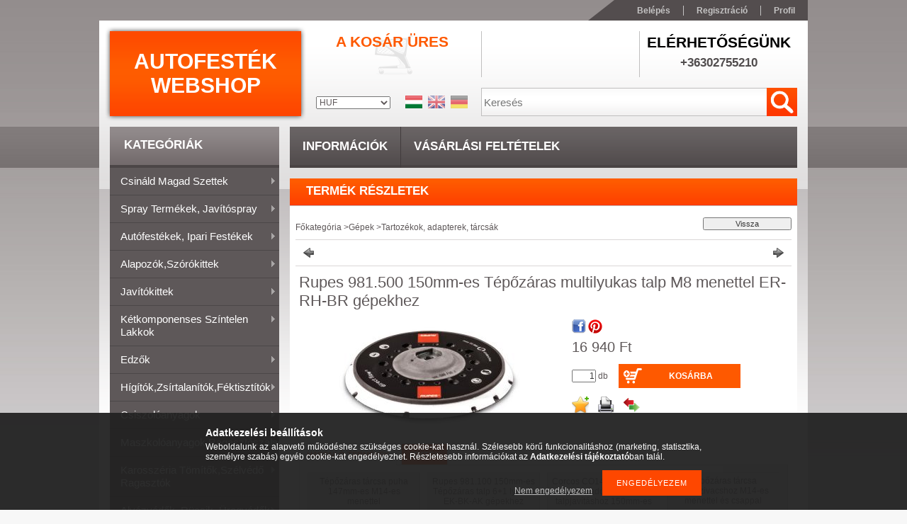

--- FILE ---
content_type: text/html; charset=UTF-8
request_url: http://www.autofestekobuda.hu/Rupes-981-500-150mm-es-Tepozaras-multilyukas-talp
body_size: 21347
content:
<!DOCTYPE html PUBLIC "-//W3C//DTD XHTML 1.0 Transitional//EN" "http://www.w3.org/TR/xhtml1/DTD/xhtml1-transitional.dtd">
<html xmlns="http://www.w3.org/1999/xhtml" lang="hu" xml:lang="hu">
<head>
<meta http-equiv="Content-Type" content="text/html; charset=utf-8">
<meta http-equiv="Content-Language" content="HU">
<meta http-equiv="Cache-Control" content="no-cache">
<meta name="description" content="Rupes 981.500 150mm-es Tépőzáras multilyukas talp M8 menettel ER-RH-BR gépekhez, &lt;meta name=&quot;description&quot; content=&quot;autofesték webshop&quot; /&">
<meta name="robots" content="index, follow">
<meta http-equiv="X-UA-Compatible" content="IE=Edge">
<meta property="og:site_name" content="autofesték webshop" />
<meta property="og:title" content="Rupes 981.500 150mm-es Tépőzáras multilyukas talp M8 menette">
<meta property="og:description" content="Rupes 981.500 150mm-es Tépőzáras multilyukas talp M8 menettel ER-RH-BR gépekhez, &lt;meta name=&quot;description&quot; content=&quot;autofesték webshop&quot; /&">
<meta property="og:type" content="product">
<meta property="og:url" content="http://www.autofestekobuda.hu/Rupes-981-500-150mm-es-Tepozaras-multilyukas-talp">
<meta property="og:image" content="http://www.autofestekobuda.hu/img/11053/981500/981500.jpg">

<title>Rupes 981.500 150mm-es Tépőzáras multilyukas talp M8 menette</title>


<script type="text/javascript">
var service_type="shop";
var shop_url_main="http://www.autofestekobuda.hu";
var actual_lang="hu";
var money_len="0";
var money_thousend=" ";
var money_dec=",";
var shop_id=11053;
var unas_design_url="http:"+"/"+"/"+"www.autofestekobuda.hu"+"/"+"!common_design"+"/"+"base"+"/"+"001107"+"/";
var unas_design_code='001107';
var unas_base_design_code='2';
var unas_design_ver=2;
var unas_design_subver=0;
var unas_shop_url='http://www.autofestekobuda.hu';
var config_plus=new Array();
config_plus['product_tooltip']=1;
config_plus['cart_redirect']=1;
config_plus['money_type']='Ft';
config_plus['money_type_display']='Ft';
var lang_text=new Array();

var UNAS = UNAS || {};
UNAS.shop={"base_url":'http://www.autofestekobuda.hu',"domain":'www.autofestekobuda.hu',"username":'autofestek.unas.hu',"id":11053,"lang":'hu',"currency_type":'Ft',"currency_code":'HUF',"currency_rate":'1',"currency_length":0,"base_currency_length":0,"canonical_url":'http://www.autofestekobuda.hu/Rupes-981-500-150mm-es-Tepozaras-multilyukas-talp'};
UNAS.design={"code":'001107',"page":'artdet'};
UNAS.api_auth="54881db87a40a787a91bc13be87dd12c";
UNAS.customer={"email":'',"id":0,"group_id":0,"without_registration":0};
UNAS.shop["category_id"]="958911";
UNAS.shop["sku"]="981500";
UNAS.shop["product_id"]="180484538";
UNAS.shop["only_private_customer_can_purchase"] = false;
 

UNAS.text = {
    "button_overlay_close": `Bezár`,
    "popup_window": `Felugró ablak`,
    "list": `lista`,
    "updating_in_progress": `frissítés folyamatban`,
    "updated": `frissítve`,
    "is_opened": `megnyitva`,
    "is_closed": `bezárva`,
    "deleted": `törölve`,
    "consent_granted": `hozzájárulás megadva`,
    "consent_rejected": `hozzájárulás elutasítva`,
    "field_is_incorrect": `mező hibás`,
    "error_title": `Hiba!`,
    "product_variants": `termék változatok`,
    "product_added_to_cart": `A termék a kosárba került`,
    "product_added_to_cart_with_qty_problem": `A termékből csak [qty_added_to_cart] [qty_unit] került kosárba`,
    "product_removed_from_cart": `A termék törölve a kosárból`,
    "reg_title_name": `Név`,
    "reg_title_company_name": `Cégnév`,
    "number_of_items_in_cart": `Kosárban lévő tételek száma`,
    "cart_is_empty": `A kosár üres`,
    "cart_updated": `A kosár frissült`
};


UNAS.text["delete_from_compare"]= `Törlés összehasonlításból`;
UNAS.text["comparison"]= `Összehasonlítás`;

UNAS.text["delete_from_favourites"]= `Törlés a kedvencek közül`;
UNAS.text["add_to_favourites"]= `Kedvencekhez`;






window.lazySizesConfig=window.lazySizesConfig || {};
window.lazySizesConfig.loadMode=1;
window.lazySizesConfig.loadHidden=false;

window.dataLayer = window.dataLayer || [];
function gtag(){dataLayer.push(arguments)};
gtag('js', new Date());
</script>

<script src="http://www.autofestekobuda.hu/!common_packages/jquery/jquery-1.7.2.js?mod_time=1683104288" type="text/javascript"></script>
<script src="http://www.autofestekobuda.hu/!common_packages/jquery/plugins/shadowbox3/shadowbox.js?mod_time=1683104288" type="text/javascript"></script>
<script src="http://www.autofestekobuda.hu/!common_packages/jquery/plugins/jqzoom/jqzoom.js?mod_time=1683104288" type="text/javascript"></script>
<script src="http://www.autofestekobuda.hu/!common_packages/jquery/plugins/bgiframe/bgiframe.js?mod_time=1683104288" type="text/javascript"></script>
<script src="http://www.autofestekobuda.hu/!common_packages/jquery/plugins/ajaxqueue/ajaxqueue.js?mod_time=1683104288" type="text/javascript"></script>
<script src="http://www.autofestekobuda.hu/!common_packages/jquery/plugins/color/color.js?mod_time=1683104288" type="text/javascript"></script>
<script src="http://www.autofestekobuda.hu/!common_packages/jquery/plugins/autocomplete/autocomplete.js?mod_time=1751452520" type="text/javascript"></script>
<script src="http://www.autofestekobuda.hu/!common_packages/jquery/plugins/cookie/cookie.js?mod_time=1683104288" type="text/javascript"></script>
<script src="http://www.autofestekobuda.hu/!common_packages/jquery/plugins/treeview/treeview.js?mod_time=1683104288" type="text/javascript"></script>
<script src="http://www.autofestekobuda.hu/!common_packages/jquery/plugins/treeview/treeview.edit.js?mod_time=1683104288" type="text/javascript"></script>
<script src="http://www.autofestekobuda.hu/!common_packages/jquery/plugins/treeview/treeview.async.js?mod_time=1683104288" type="text/javascript"></script>
<script src="http://www.autofestekobuda.hu/!common_packages/jquery/plugins/tools/tools-1.2.7.js?mod_time=1683104288" type="text/javascript"></script>
<script src="http://www.autofestekobuda.hu/!common_packages/jquery/own/shop_common/exploded/common.js?mod_time=1764831093" type="text/javascript"></script>
<script src="http://www.autofestekobuda.hu/!common_packages/jquery/own/shop_common/exploded/common_overlay.js?mod_time=1754986322" type="text/javascript"></script>
<script src="http://www.autofestekobuda.hu/!common_packages/jquery/own/shop_common/exploded/common_shop_popup.js?mod_time=1754991412" type="text/javascript"></script>
<script src="http://www.autofestekobuda.hu/!common_packages/jquery/own/shop_common/exploded/common_start_checkout.js?mod_time=1752056294" type="text/javascript"></script>
<script src="http://www.autofestekobuda.hu/!common_packages/jquery/own/shop_common/exploded/design_1500.js?mod_time=1725525511" type="text/javascript"></script>
<script src="http://www.autofestekobuda.hu/!common_packages/jquery/own/shop_common/exploded/function_change_address_on_order_methods.js?mod_time=1752056294" type="text/javascript"></script>
<script src="http://www.autofestekobuda.hu/!common_packages/jquery/own/shop_common/exploded/function_check_password.js?mod_time=1751452520" type="text/javascript"></script>
<script src="http://www.autofestekobuda.hu/!common_packages/jquery/own/shop_common/exploded/function_check_zip.js?mod_time=1767692285" type="text/javascript"></script>
<script src="http://www.autofestekobuda.hu/!common_packages/jquery/own/shop_common/exploded/function_compare.js?mod_time=1751452520" type="text/javascript"></script>
<script src="http://www.autofestekobuda.hu/!common_packages/jquery/own/shop_common/exploded/function_customer_addresses.js?mod_time=1725525511" type="text/javascript"></script>
<script src="http://www.autofestekobuda.hu/!common_packages/jquery/own/shop_common/exploded/function_delivery_point_select.js?mod_time=1751452520" type="text/javascript"></script>
<script src="http://www.autofestekobuda.hu/!common_packages/jquery/own/shop_common/exploded/function_favourites.js?mod_time=1725525511" type="text/javascript"></script>
<script src="http://www.autofestekobuda.hu/!common_packages/jquery/own/shop_common/exploded/function_infinite_scroll.js?mod_time=1758625002" type="text/javascript"></script>
<script src="http://www.autofestekobuda.hu/!common_packages/jquery/own/shop_common/exploded/function_language_and_currency_change.js?mod_time=1751452520" type="text/javascript"></script>
<script src="http://www.autofestekobuda.hu/!common_packages/jquery/own/shop_common/exploded/function_param_filter.js?mod_time=1764233415" type="text/javascript"></script>
<script src="http://www.autofestekobuda.hu/!common_packages/jquery/own/shop_common/exploded/function_postsale.js?mod_time=1751452520" type="text/javascript"></script>
<script src="http://www.autofestekobuda.hu/!common_packages/jquery/own/shop_common/exploded/function_product_print.js?mod_time=1725525511" type="text/javascript"></script>
<script src="http://www.autofestekobuda.hu/!common_packages/jquery/own/shop_common/exploded/function_product_subscription.js?mod_time=1751452520" type="text/javascript"></script>
<script src="http://www.autofestekobuda.hu/!common_packages/jquery/own/shop_common/exploded/function_recommend.js?mod_time=1751452520" type="text/javascript"></script>
<script src="http://www.autofestekobuda.hu/!common_packages/jquery/own/shop_common/exploded/function_saved_cards.js?mod_time=1751452520" type="text/javascript"></script>
<script src="http://www.autofestekobuda.hu/!common_packages/jquery/own/shop_common/exploded/function_saved_filter_delete.js?mod_time=1751452520" type="text/javascript"></script>
<script src="http://www.autofestekobuda.hu/!common_packages/jquery/own/shop_common/exploded/function_search_smart_placeholder.js?mod_time=1751452520" type="text/javascript"></script>
<script src="http://www.autofestekobuda.hu/!common_packages/jquery/own/shop_common/exploded/function_vote.js?mod_time=1725525511" type="text/javascript"></script>
<script src="http://www.autofestekobuda.hu/!common_packages/jquery/own/shop_common/exploded/page_cart.js?mod_time=1767791927" type="text/javascript"></script>
<script src="http://www.autofestekobuda.hu/!common_packages/jquery/own/shop_common/exploded/page_customer_addresses.js?mod_time=1768291153" type="text/javascript"></script>
<script src="http://www.autofestekobuda.hu/!common_packages/jquery/own/shop_common/exploded/page_order_checkout.js?mod_time=1725525511" type="text/javascript"></script>
<script src="http://www.autofestekobuda.hu/!common_packages/jquery/own/shop_common/exploded/page_order_details.js?mod_time=1725525511" type="text/javascript"></script>
<script src="http://www.autofestekobuda.hu/!common_packages/jquery/own/shop_common/exploded/page_order_methods.js?mod_time=1760086915" type="text/javascript"></script>
<script src="http://www.autofestekobuda.hu/!common_packages/jquery/own/shop_common/exploded/page_order_return.js?mod_time=1725525511" type="text/javascript"></script>
<script src="http://www.autofestekobuda.hu/!common_packages/jquery/own/shop_common/exploded/page_order_send.js?mod_time=1725525511" type="text/javascript"></script>
<script src="http://www.autofestekobuda.hu/!common_packages/jquery/own/shop_common/exploded/page_order_subscriptions.js?mod_time=1751452520" type="text/javascript"></script>
<script src="http://www.autofestekobuda.hu/!common_packages/jquery/own/shop_common/exploded/page_order_verification.js?mod_time=1752056294" type="text/javascript"></script>
<script src="http://www.autofestekobuda.hu/!common_packages/jquery/own/shop_common/exploded/page_product_details.js?mod_time=1751452520" type="text/javascript"></script>
<script src="http://www.autofestekobuda.hu/!common_packages/jquery/own/shop_common/exploded/page_product_list.js?mod_time=1725525511" type="text/javascript"></script>
<script src="http://www.autofestekobuda.hu/!common_packages/jquery/own/shop_common/exploded/page_product_reviews.js?mod_time=1751452520" type="text/javascript"></script>
<script src="http://www.autofestekobuda.hu/!common_packages/jquery/own/shop_common/exploded/page_reg.js?mod_time=1756187462" type="text/javascript"></script>
<script src="http://www.autofestekobuda.hu/!common_packages/jquery/plugins/hoverintent/hoverintent.js?mod_time=1683104288" type="text/javascript"></script>
<script src="http://www.autofestekobuda.hu/!common_packages/jquery/own/shop_tooltip/shop_tooltip.js?mod_time=1753441723" type="text/javascript"></script>
<script src="http://www.autofestekobuda.hu/!common_packages/jquery/plugins/superfish/superfish.js?mod_time=1683104288" type="text/javascript"></script>

<link href="http://www.autofestekobuda.hu/!common_packages/jquery/plugins/autocomplete/autocomplete.css?mod_time=1683104288" rel="stylesheet" type="text/css">
<link href="http://www.autofestekobuda.hu/!common_packages/jquery/plugins/shadowbox3/shadowbox.css?mod_time=1683104288" rel="stylesheet" type="text/css">
<link href="http://www.autofestekobuda.hu/!common_packages/jquery/plugins/jqzoom/css/jqzoom.css?mod_time=1693894693" rel="stylesheet" type="text/css">
<link href="http://www.autofestekobuda.hu/!common_design/base/000001/css/common.css?mod_time=1763385135" rel="stylesheet" type="text/css">
<link href="http://www.autofestekobuda.hu/!common_design/base/000001/css/page.css?mod_time=1751452521" rel="stylesheet" type="text/css">
<link href="http://www.autofestekobuda.hu/!common_design/base/000002/css/page_artdet_2.css?mod_time=1751452521" rel="stylesheet" type="text/css">
<link href="http://www.autofestekobuda.hu/!common_design/base/000001/css/box.css?mod_time=1751452521" rel="stylesheet" type="text/css">
<link href="http://www.autofestekobuda.hu/!common_design/base/001107/css/layout.css?mod_time=1683104289" rel="stylesheet" type="text/css">
<link href="http://www.autofestekobuda.hu/!common_design/base/000001/css/design.css?mod_time=1683104289" rel="stylesheet" type="text/css">
<link href="http://www.autofestekobuda.hu/!common_design/base/001107/css/design_custom.css?mod_time=1683104289" rel="stylesheet" type="text/css">
<link href="http://www.autofestekobuda.hu/!common_design/base/001107/css/custom.css?mod_time=1683104289" rel="stylesheet" type="text/css">

<link href="http://www.autofestekobuda.hu/Rupes-981-500-150mm-es-Tepozaras-multilyukas-talp" rel="canonical">
    <link id="favicon-32x32" rel="icon" type="image/png" href="http://www.autofestekobuda.hu/!common_design/own/image/favicon_32x32.png" sizes="32x32">
    <link id="favicon-192x192" rel="icon" type="image/png" href="http://www.autofestekobuda.hu/!common_design/own/image/favicon_192x192.png" sizes="192x192">
            <link rel="apple-touch-icon" href="http://www.autofestekobuda.hu/!common_design/own/image/favicon_32x32.png" sizes="32x32">
        <link rel="apple-touch-icon" href="http://www.autofestekobuda.hu/!common_design/own/image/favicon_192x192.png" sizes="192x192">
        <script type="text/javascript">
        var google_consent=1;
    
        gtag('consent', 'default', {
           'ad_storage': 'denied',
           'ad_user_data': 'denied',
           'ad_personalization': 'denied',
           'analytics_storage': 'denied',
           'functionality_storage': 'denied',
           'personalization_storage': 'denied',
           'security_storage': 'granted'
        });

    
        gtag('consent', 'update', {
           'ad_storage': 'denied',
           'ad_user_data': 'denied',
           'ad_personalization': 'denied',
           'analytics_storage': 'denied',
           'functionality_storage': 'denied',
           'personalization_storage': 'denied',
           'security_storage': 'granted'
        });

        </script>
    	<script type="text/javascript">
	/* <![CDATA[ */
	$(document).ready(function() {
       $(document).bind("contextmenu",function(e) {
            return false;
       });
	});
	/* ]]> */
	</script>
		<script type="text/javascript">
	/* <![CDATA[ */
	var omitformtags=["input", "textarea", "select"];
	omitformtags=omitformtags.join("|");
		
	function disableselect(e) {
		if (omitformtags.indexOf(e.target.tagName.toLowerCase())==-1) return false;
		if (omitformtags.indexOf(e.target.tagName.toLowerCase())==2) return false;
	}
		
	function reEnable() {
		return true;
	}
		
	if (typeof document.onselectstart!="undefined") {
		document.onselectstart=new Function ("return false");
	} else {
		document.onmousedown=disableselect;
		document.onmouseup=reEnable;
	}
	/* ]]> */
	</script>
	


<script type="text/javascript"> 
	$(document).ready(function() {
		$('ul#categories').superfish({
			animation: {height:'show'},
			delay: 500,
			speed: 250                  
		});
	});
</script>
</head>

<body class='design_ver2' id="ud_shop_artdet">
    <div id="fb-root"></div>
    <script>
        window.fbAsyncInit = function() {
            FB.init({
                xfbml            : true,
                version          : 'v22.0'
            });
        };
    </script>
    <script async defer crossorigin="anonymous" src="https://connect.facebook.net/hu_HU/sdk.js"></script>
    <div id="image_to_cart" style="display:none; position:absolute; z-index:100000;"></div>
<div class="overlay_common overlay_warning" id="overlay_cart_add"></div>
<script type="text/javascript">$(document).ready(function(){ overlay_init("cart_add",{"onBeforeLoad":false}); });</script>
<div id="overlay_login_outer"></div>	
	<script type="text/javascript">
	$(document).ready(function(){
	    var login_redir_init="";

		$("#overlay_login_outer").overlay({
			onBeforeLoad: function() {
                var login_redir_temp=login_redir_init;
                if (login_redir_act!="") {
                    login_redir_temp=login_redir_act;
                    login_redir_act="";
                }

									$.ajax({
						type: "GET",
						async: true,
						url: "http://www.autofestekobuda.hu/shop_ajax/ajax_popup_login.php",
						data: {
							shop_id:"11053",
							lang_master:"hu",
                            login_redir:login_redir_temp,
							explicit:"ok",
							get_ajax:"1"
						},
						success: function(data){
							$("#overlay_login_outer").html(data);
							if (unas_design_ver >= 5) $("#overlay_login_outer").modal('show');
							$('#overlay_login1 input[name=shop_pass_login]').keypress(function(e) {
								var code = e.keyCode ? e.keyCode : e.which;
								if(code.toString() == 13) {		
									document.form_login_overlay.submit();		
								}	
							});	
						}
					});
								},
			top: 200,
			mask: {
	color: "#000000",
	loadSpeed: 200,
	maskId: "exposeMaskOverlay",
	opacity: 0.7
},
			closeOnClick: (config_plus['overlay_close_on_click_forced'] === 1),
			onClose: function(event, overlayIndex) {
				$("#login_redir").val("");
			},
			load: false
		});
		
			});
	function overlay_login() {
		$(document).ready(function(){
			$("#overlay_login_outer").overlay().load();
		});
	}
	function overlay_login_remind() {
        if (unas_design_ver >= 5) {
            $("#overlay_remind").overlay().load();
        } else {
            $(document).ready(function () {
                $("#overlay_login_outer").overlay().close();
                setTimeout('$("#overlay_remind").overlay().load();', 250);
            });
        }
	}

    var login_redir_act="";
    function overlay_login_redir(redir) {
        login_redir_act=redir;
        $("#overlay_login_outer").overlay().load();
    }
	</script>  
	<div class="overlay_common overlay_info" id="overlay_remind"></div>
<script type="text/javascript">$(document).ready(function(){ overlay_init("remind",[]); });</script>

	<script type="text/javascript">
    	function overlay_login_error_remind() {
		$(document).ready(function(){
			load_login=0;
			$("#overlay_error").overlay().close();
			setTimeout('$("#overlay_remind").overlay().load();', 250);	
		});
	}
	</script>  
	<div class="overlay_common overlay_info" id="overlay_newsletter"></div>
<script type="text/javascript">$(document).ready(function(){ overlay_init("newsletter",[]); });</script>

<script type="text/javascript">
function overlay_newsletter() {
    $(document).ready(function(){
        $("#overlay_newsletter").overlay().load();
    });
}
</script>
<div class="overlay_common overlay_error" id="overlay_script"></div>
<script type="text/javascript">$(document).ready(function(){ overlay_init("script",[]); });</script>
    <script>
    $(document).ready(function() {
        $.ajax({
            type: "GET",
            url: "http://www.autofestekobuda.hu/shop_ajax/ajax_stat.php",
            data: {master_shop_id:"11053",get_ajax:"1"}
        });
    });
    </script>
    



<div id='banner_popup_content'></div>

<div id="container"><div id="container_inner">
	
	<div id="header">
    	<div id="header_top">
        	<div id="header_top_left"></div>
            <div id="header_top_right">
            	<div id="menu_top">
                	<ul>
						<li class="login">
    
        
            
                <script type='text/javascript'>
                    function overlay_login() {
                        $(document).ready(function(){
                            $("#overlay_login_outer").overlay().load();
                        });
                    }
                </script>
                <a href="javascript:overlay_login();" class="text_normal">Belépés</a>
            

            
        

        
        

        

    
</li>
                        <li><a href="http://www.autofestekobuda.hu/shop_reg.php"><strong>Regisztráció</strong></a></li>                    
                        <li><a href="http://www.autofestekobuda.hu/shop_order_track.php"><strong>Profil</strong></a>	</li>
                    </ul> 
                </div>
            </div>
            <div class="clear_fix"></div>
        </div>	
    	<div id="header_container">
        	<div id="header_container_left">
            	<div id="logo-shadow">
                	<div id="logo"><div id='head_content'><div class="head_content_text"><table cellpadding="0" cellspacing="0" border="0" style="width:270px;height:120px;"><tr><td><a href="http://www.autofestekobuda.hu/"><span class="text_color_num1"><span class="text_color1">autofesték</span> <span class="text_color2">webshop</span></span></a></td></tr></table></div></div></div>
                </div>
            </div>
        	<div id="header_container_right">
            	<div id="header_container_right_top">
                	<div id="header_box_1">
						 <div id="cart">
                			<div id="cart_text"><div id='box_cart_content' class='box_content'>

    

    

    
        <div class='box_cart_item'>
            <a href='http://www.autofestekobuda.hu/shop_cart.php' class='text_small'>
                <span class='text_small'>
                    

                    

                    
                        <span class='box_cart_empty'>A kosár üres</span>
                        
                    
                </span>
            </a>
        </div>
    

    

    

    

    

    

    
        <script type="text/javascript">
            $("#cart").click(function() {
                document.location.href="http://www.autofestekobuda.hu/shop_cart.php";
            });
        </script>
    

</div></div>
                		</div>
                    </div>
                	<div id="header_box_2">
                    	<div id='banner_horizontal_1_content'><!-- UnasElement {type:editor} -->
</div>
                    </div>
                	<div id="header_box_3">
                    	<div id='banner_horizontal_2_content'><!-- UnasElement {type:editor} -->
<table width="222" height="65" cellpadding="0" cellspacing="0" border="0" style="vertical-align: top; text-align: center;">
<tbody>
<tr>
<td height="18" style="color: #000; font-weight: bold; font-size: 21px; text-transform: uppercase; font-family: 'Trebuchet MS',Arial,Helvetica,sans-serif;">Elérhetőségünk</td>
</tr>
<tr>
<td height="20" style="color: #514d4e; font-size: 17px; text-transform: uppercase; font-weight: bold; text-align: center; padding-bottom: 0px;">+36302755210</td>
</tr>
<tr>
<td height="5"></td>
</tr>
</tbody>
</table></div>
                    </div>
                    <div class="clear_fix"></div>                                        
                </div>
                <div id="header_container_right_bottom">
                    <div id="money-lang">
                    	<div id="money"><div id='box_money_content' class='box_content'>

    <form name="form_moneychange" action="http://www.autofestekobuda.hu/shop_moneychange.php" method="post">
        <input name="file_back" type="hidden" value="/Rupes-981-500-150mm-es-Tepozaras-multilyukas-talp">
        <span class="text_input text_select"><select name="session_money_select" id="session_money_select" onchange="document.form_moneychange.submit();" class="text_normal"><option value="-1" selected="selected">HUF</option><option value="0" >EUR</option></select></span>
    </form>

</div></div>
                    	<div id="lang">
<div id='box_lang_content' class='box_content'>

    
    <script type="text/javascript">
$(document).ready(function(){
	$(".box_lang_flag").fadeTo(0, 0.6);
	$(".box_lang_flag").hover(function() {
		$(this).fadeTo(0, 1);
	},function(){
		$(this).fadeTo(0, 0.5);
	});
});
</script>

    <div class='box_lang_type_flag'>
        <a id="box_lang_hu" data-lang="hu" href="#" data-uri="/Rupes-981-500-150mm-es-Tepozaras-multilyukas-talp" onclick="location.href='http://www.autofestekobuda.hu'+$(this).data('uri')" class="text_small box_lang_a_select" title="Magyar" rel="nofollow"><img src="http://www.autofestekobuda.hu/!common_design/own/image/icon/flag/30x22/hu.gif" alt="Magyar" title="Magyar"  width="24"  height="18"  class="box_lang_flag_select" /></a><a id="box_lang_en" data-lang="en" href="#" data-uri="/en/Rupes-981-500-150mm-es-Tepozaras-multilyukas-talp" onclick="location.href='http://www.autofestekobuda.hu'+$(this).data('uri')" class="text_small" title="English" rel="nofollow"><img src="http://www.autofestekobuda.hu/!common_design/own/image/icon/flag/30x22/en.gif" alt="English" title="English"  width="24"  height="18"  class="box_lang_flag" /></a><a id="box_lang_de" data-lang="de" href="#" data-uri="/de/Rupes-981-500-150mm-es-Tepozaras-multilyukas-talp" onclick="location.href='http://www.autofestekobuda.hu'+$(this).data('uri')" class="text_small" title="Deutsch" rel="nofollow"><img src="http://www.autofestekobuda.hu/!common_design/own/image/icon/flag/30x22/de.gif" alt="Deutsch" title="Deutsch"  width="24"  height="18"  class="box_lang_flag" /></a>
    </div>
    

    

</div>
</div>
                        <div class="clear_fix"></div>
                    </div>
                    <div id="search"><div id='box_search_content' class='box_content'>
    <form name="form_include_search" id="form_include_search" action="http://www.autofestekobuda.hu/shop_search.php" method="get">
        <div class='box_search_field'><label><span class="text_small">Kifejezés:</span></label><span class="text_input"><input name="q" id="box_search_input" type="text" maxlength="255" class="text_small js-search-input" value="" placeholder="Keresés" /></span></div>
        <div class='box_search_button'><span class="text_button"><input type="submit" value="" class="text_small" /></span></div>
    </form>
</div></div>
                    <div class="clear_fix"></div>
                </div>
            </div>
            <div class="clear_fix"></div>            
        </div>	
        <div id="header_bottom"><!-- --></div>
    </div>
    
    <div id="content">
    	<div id="content_top"><!-- --></div>
        <div id="content_container_outer"><div id="content_container"><div id="content_container_inner">    
        	
            <div id="left">
                <div id="box_left">
                
                    <div id="box_container_shop_cat">
                    <div class="box_left_title"><h3>Kategóriák</h3></div>
                    <div class="box_left_container"><ul id='categories' class='sf-vertical'><li id='box_cat_0_115627' class=''><span class='text_small box_cat_style0 box_cat_level0 text_style_strong box_cat_select_115627'><a href='http://www.autofestekobuda.hu/sct/115627/Csinald-magad-szettek' class='text_small text_style_strong box_cat_select_115627'>Csináld magad szettek</a></span>
<ul><li id='box_cat_1_289506' class=' box_cat_last'><span class='text_small box_cat_style2 box_cat_level1 box_cat_select_289506'><a href='http://www.autofestekobuda.hu/spl/289506/Csinald-magad-szett-akril-spray-vel' class='text_small box_cat_select_289506'>Csináld magad szett akril spray-vel</a></span>
</li><li id='box_cat_1_763698' class=' box_cat_last'><span class='text_small box_cat_style2 box_cat_level1 box_cat_select_763698'><a href='http://www.autofestekobuda.hu/spl/763698/Csinald-magad-szett-metal-spray-vel' class='text_small box_cat_select_763698'>Csináld magad szett metál spray-vel</a></span>
</li><li id='box_cat_1_142048' class=' box_cat_last'><span class='text_small box_cat_style2 box_cat_level1 box_cat_select_142048'><a href='http://www.autofestekobuda.hu/spl/142048/Kolcsonozheto-szerszamgepek' class='text_small box_cat_select_142048'>Kölcsönözhető szerszámgépek</a></span>
</li></ul></li><li id='box_cat_0_524715' class=''><span class='text_small box_cat_style0 box_cat_level0 text_style_strong box_cat_select_524715'><a href='http://www.autofestekobuda.hu/sct/524715/Spray-termekek-javitospray' class='text_small text_style_strong box_cat_select_524715'>Spray termékek, javítóspray</a></span>
<ul><li id='box_cat_1_334144' class=' box_cat_last'><span class='text_small box_cat_style2 box_cat_level1 box_cat_select_334144'><a href='http://www.autofestekobuda.hu/spl/334144/Alapozok' class='text_small box_cat_select_334144'>Alapozók</a></span>
</li><li id='box_cat_1_928635' class=' box_cat_last'><span class='text_small box_cat_style2 box_cat_level1 box_cat_select_928635'><a href='http://www.autofestekobuda.hu/spl/928635/Szorokittek' class='text_small box_cat_select_928635'>Szórókittek</a></span>
</li><li id='box_cat_1_135468' class=' box_cat_last'><span class='text_small box_cat_style2 box_cat_level1 box_cat_select_135468'><a href='http://www.autofestekobuda.hu/spl/135468/Festekek' class='text_small box_cat_select_135468'>Festékek</a></span>
</li><li id='box_cat_1_315911' class=' box_cat_last'><span class='text_small box_cat_style2 box_cat_level1 box_cat_select_315911'><a href='http://www.autofestekobuda.hu/spl/315911/Gumifestek' class='text_small box_cat_select_315911'>Gumifesték</a></span>
</li><li id='box_cat_1_551799' class=' box_cat_last'><span class='text_small box_cat_style2 box_cat_level1 box_cat_select_551799'><a href='http://www.autofestekobuda.hu/spl/551799/Lokharito-javito-spray' class='text_small box_cat_select_551799'>Lökhárító javító spray</a></span>
</li><li id='box_cat_1_339706' class=' box_cat_last'><span class='text_small box_cat_style2 box_cat_level1 box_cat_select_339706'><a href='http://www.autofestekobuda.hu/spl/339706/Alvazvedok-rucsik-uregvedok' class='text_small box_cat_select_339706'>Alvázvédők, rücsik, üregvédők</a></span>
</li><li id='box_cat_1_445380' class=' box_cat_last'><span class='text_small box_cat_style2 box_cat_level1 box_cat_select_445380'><a href='http://www.autofestekobuda.hu/spl/445380/Hoallo-festek' class='text_small box_cat_select_445380'>Hőálló festék</a></span>
</li><li id='box_cat_1_826213' class=' box_cat_last'><span class='text_small box_cat_style2 box_cat_level1 box_cat_select_826213'><a href='http://www.autofestekobuda.hu/spl/826213/2k-spray-termekek' class='text_small box_cat_select_826213'>2k spray termékek</a></span>
</li><li id='box_cat_1_315899' class=' box_cat_last'><span class='text_small box_cat_style2 box_cat_level1 box_cat_select_315899'><a href='http://www.autofestekobuda.hu/spl/315899/Javitofestek-spray-400ml-szinrekevert' class='text_small box_cat_select_315899'>Javítófesték spray 400ml színrekevert</a></span>
</li></ul></li><li id='box_cat_0_881099' class=''><span class='text_small box_cat_style0 box_cat_level0 text_style_strong box_cat_select_881099'><a href='http://www.autofestekobuda.hu/sct/881099/Autofestekek-ipari-festekek' class='text_small text_style_strong box_cat_select_881099'>Autófestékek, ipari festékek</a></span>
<ul><li id='box_cat_1_689919' class=' box_cat_last'><span class='text_small box_cat_style2 box_cat_level1 box_cat_select_689919'><a href='http://www.autofestekobuda.hu/spl/689919/Akril-autofestekek' class='text_small box_cat_select_689919'>Akril autófestékek</a></span>
</li><li id='box_cat_1_294947' class=' box_cat_last'><span class='text_small box_cat_style2 box_cat_level1 box_cat_select_294947'><a href='http://www.autofestekobuda.hu/spl/294947/Metal-autofestekek' class='text_small box_cat_select_294947'>Metál autófestékek</a></span>
</li><li id='box_cat_1_838195' class=' box_cat_last'><span class='text_small box_cat_style2 box_cat_level1 box_cat_select_838195'><a href='http://www.autofestekobuda.hu/spl/838195/Ipari-festekek' class='text_small box_cat_select_838195'>Ipari festékek</a></span>
</li><li id='box_cat_1_259616' class=' box_cat_last'><span class='text_small box_cat_style2 box_cat_level1 box_cat_select_259616'><a href='http://www.autofestekobuda.hu/spl/259616/Egyeb-festekek' class='text_small box_cat_select_259616'>Egyéb festékek</a></span>
</li><li id='box_cat_1_371287' class=' box_cat_last'><span class='text_small box_cat_style2 box_cat_level1 box_cat_select_371287'><a href='http://www.autofestekobuda.hu/Cobra-Bedliner-rucskos-festekek' class='text_small box_cat_select_371287'>Cobra Bedliner rücskös festékek</a></span>
</li></ul></li><li id='box_cat_0_173854' class=''><span class='text_small box_cat_style0 box_cat_level0 text_style_strong box_cat_select_173854'><a href='http://www.autofestekobuda.hu/sct/173854/Alapozokszorokittek' class='text_small text_style_strong box_cat_select_173854'>Alapozók,szórókittek</a></span>
<ul><li id='box_cat_1_627687' class=' box_cat_last'><span class='text_small box_cat_style2 box_cat_level1 box_cat_select_627687'><a href='http://www.autofestekobuda.hu/spl/627687/Alapozok' class='text_small box_cat_select_627687'>Alapozók</a></span>
</li><li id='box_cat_1_880441' class=''><span class='text_small box_cat_style2 box_cat_level1 box_cat_select_880441'><a href='http://www.autofestekobuda.hu/sct/880441/Toltoalapozok-szorogittek' class='text_small box_cat_select_880441'>Töltőalapozók, szórógittek</a></span>
<ul><li id='box_cat_2_938974' class=' box_cat_last'><span class='text_small box_cat_style1 box_cat_level2 box_cat_select_938974'><a href='http://www.autofestekobuda.hu/spl/938974/Impa-szorokittek' class='text_small box_cat_select_938974'>Impa szórókittek</a></span>
</li><li id='box_cat_2_708065' class=' box_cat_last'><span class='text_small box_cat_style1 box_cat_level2 box_cat_select_708065'><a href='http://www.autofestekobuda.hu/spl/708065/DeBeer-szorokittek' class='text_small box_cat_select_708065'>DeBeer szórókittek</a></span>
</li><li id='box_cat_2_904907' class=' box_cat_last'><span class='text_small box_cat_style1 box_cat_level2 box_cat_select_904907'><a href='http://www.autofestekobuda.hu/spl/904907/Spralac-szorokittek' class='text_small box_cat_select_904907'>Spralac szórókittek</a></span>
</li><li id='box_cat_2_736089' class=' box_cat_last'><span class='text_small box_cat_style1 box_cat_level2 box_cat_select_736089'><a href='http://www.autofestekobuda.hu/spl/736089/Neo-szorokittek' class='text_small box_cat_select_736089'>Neo szórókittek</a></span>
</li><li id='box_cat_2_636935' class=' box_cat_last'><span class='text_small box_cat_style1 box_cat_level2 box_cat_select_636935'><a href='http://www.autofestekobuda.hu/spl/636935/Mobihel-szorokittek' class='text_small box_cat_select_636935'>Mobihel szórókittek</a></span>
</li></ul></li></ul></li><li id='box_cat_0_627461' class=''><span class='text_small box_cat_style0 box_cat_level0 text_style_strong box_cat_select_627461'><a href='http://www.autofestekobuda.hu/sct/627461/Javitokittek' class='text_small text_style_strong box_cat_select_627461'>Javítókittek</a></span>
<ul><li id='box_cat_1_311410' class=' box_cat_last'><span class='text_small box_cat_style2 box_cat_level1 box_cat_select_311410'><a href='http://www.autofestekobuda.hu/spl/311410/Carsystem-kittek' class='text_small box_cat_select_311410'>Carsystem kittek</a></span>
</li><li id='box_cat_1_628284' class=' box_cat_last'><span class='text_small box_cat_style2 box_cat_level1 box_cat_select_628284'><a href='http://www.autofestekobuda.hu/spl/628284/Impa-javitokittek' class='text_small box_cat_select_628284'>Impa javítókittek</a></span>
</li><li id='box_cat_1_833119' class=' box_cat_last'><span class='text_small box_cat_style2 box_cat_level1 box_cat_select_833119'><a href='http://www.autofestekobuda.hu/spl/833119/Evercoat-kittek' class='text_small box_cat_select_833119'>Evercoat kittek</a></span>
</li><li id='box_cat_1_416739' class=' box_cat_last'><span class='text_small box_cat_style2 box_cat_level1 box_cat_select_416739'><a href='http://www.autofestekobuda.hu/spl/416739/Spralac-kittek' class='text_small box_cat_select_416739'>Spralac kittek</a></span>
</li><li id='box_cat_1_661637' class=' box_cat_last'><span class='text_small box_cat_style2 box_cat_level1 box_cat_select_661637'><a href='http://www.autofestekobuda.hu/spl/661637/Neo-kittek' class='text_small box_cat_select_661637'>Neo kittek</a></span>
</li><li id='box_cat_1_783411' class=' box_cat_last'><span class='text_small box_cat_style2 box_cat_level1 box_cat_select_783411'><a href='http://www.autofestekobuda.hu/spl/783411/3M-flekkelo-kitt' class='text_small box_cat_select_783411'>3M flekkelő kitt</a></span>
</li><li id='box_cat_1_458394' class=' box_cat_last'><span class='text_small box_cat_style2 box_cat_level1 box_cat_select_458394'><a href='http://www.autofestekobuda.hu/spl/458394/PPG-kittek' class='text_small box_cat_select_458394'>PPG kittek</a></span>
</li><li id='box_cat_1_832492' class=' box_cat_last'><span class='text_small box_cat_style2 box_cat_level1 box_cat_select_832492'><a href='http://www.autofestekobuda.hu/spl/832492/4CR-Kittek' class='text_small box_cat_select_832492'>4CR Kittek</a></span>
</li><li id='box_cat_1_937305' class=' box_cat_last'><span class='text_small box_cat_style2 box_cat_level1 box_cat_select_937305'><a href='http://www.autofestekobuda.hu/spl/937305/Soft-kittek' class='text_small box_cat_select_937305'>Soft kittek</a></span>
</li><li id='box_cat_1_814374' class=' box_cat_last'><span class='text_small box_cat_style2 box_cat_level1 box_cat_select_814374'><a href='http://www.autofestekobuda.hu/spl/814374/Finomkittek' class='text_small box_cat_select_814374'>Finomkittek</a></span>
</li><li id='box_cat_1_244561' class=' box_cat_last'><span class='text_small box_cat_style2 box_cat_level1 box_cat_select_244561'><a href='http://www.autofestekobuda.hu/spl/244561/Kittek-muanyagra' class='text_small box_cat_select_244561'>Kittek műanyagra</a></span>
</li><li id='box_cat_1_159211' class=' box_cat_last'><span class='text_small box_cat_style2 box_cat_level1 box_cat_select_159211'><a href='http://www.autofestekobuda.hu/spl/159211/Uvegszalas-es-karbonszalas-kittek' class='text_small box_cat_select_159211'>Üvegszálas és karbonszálas kittek</a></span>
</li><li id='box_cat_1_271554' class=' box_cat_last'><span class='text_small box_cat_style2 box_cat_level1 box_cat_select_271554'><a href='http://www.autofestekobuda.hu/spl/271554/Aluporos-kittek' class='text_small box_cat_select_271554'>Aluporos kittek</a></span>
</li><li id='box_cat_1_767396' class=' box_cat_last'><span class='text_small box_cat_style2 box_cat_level1 box_cat_select_767396'><a href='http://www.autofestekobuda.hu/spl/767396/Flekkelo-kittek' class='text_small box_cat_select_767396'>Flekkelő kittek</a></span>
</li></ul></li><li id='box_cat_0_117256' class=''><span class='text_small box_cat_style0 box_cat_level0 text_style_strong box_cat_select_117256'><a href='http://www.autofestekobuda.hu/sct/117256/Ketkomponenses-szintelen-lakkok' class='text_small text_style_strong box_cat_select_117256'>Kétkomponenses színtelen lakkok</a></span>
<ul><li id='box_cat_1_276142' class=' box_cat_last'><span class='text_small box_cat_style2 box_cat_level1 box_cat_select_276142'><a href='http://www.autofestekobuda.hu/spl/276142/DeBeer' class='text_small box_cat_select_276142'>DeBeer</a></span>
</li><li id='box_cat_1_123309' class=' box_cat_last'><span class='text_small box_cat_style2 box_cat_level1 box_cat_select_123309'><a href='http://www.autofestekobuda.hu/spl/123309/Impa' class='text_small box_cat_select_123309'>Impa</a></span>
</li><li id='box_cat_1_336147' class=' box_cat_last'><span class='text_small box_cat_style2 box_cat_level1 box_cat_select_336147'><a href='http://www.autofestekobuda.hu/spl/336147/Mobihel' class='text_small box_cat_select_336147'>Mobihel</a></span>
</li><li id='box_cat_1_747946' class=' box_cat_last'><span class='text_small box_cat_style2 box_cat_level1 box_cat_select_747946'><a href='http://www.autofestekobuda.hu/spl/747946/Ppg' class='text_small box_cat_select_747946'>Ppg</a></span>
</li><li id='box_cat_1_852695' class=' box_cat_last'><span class='text_small box_cat_style2 box_cat_level1 box_cat_select_852695'><a href='http://www.autofestekobuda.hu/spl/852695/Neo' class='text_small box_cat_select_852695'>Neo</a></span>
</li></ul></li><li id='box_cat_0_828510' class=''><span class='text_small box_cat_style0 box_cat_level0 text_style_strong box_cat_select_828510'><a href='http://www.autofestekobuda.hu/sct/828510/Edzok' class='text_small text_style_strong box_cat_select_828510'>Edzők</a></span>
<ul><li id='box_cat_1_115116' class=' box_cat_last'><span class='text_small box_cat_style2 box_cat_level1 box_cat_select_115116'><a href='http://www.autofestekobuda.hu/spl/115116/DeBeer-edzok' class='text_small box_cat_select_115116'>DeBeer edzők</a></span>
</li><li id='box_cat_1_877143' class=' box_cat_last'><span class='text_small box_cat_style2 box_cat_level1 box_cat_select_877143'><a href='http://www.autofestekobuda.hu/spl/877143/Impa-edzok' class='text_small box_cat_select_877143'>Impa edzők</a></span>
</li><li id='box_cat_1_181039' class=' box_cat_last'><span class='text_small box_cat_style2 box_cat_level1 box_cat_select_181039'><a href='http://www.autofestekobuda.hu/spl/181039/Neo-edzok' class='text_small box_cat_select_181039'>Neo edzők</a></span>
</li><li id='box_cat_1_166046' class=' box_cat_last'><span class='text_small box_cat_style2 box_cat_level1 box_cat_select_166046'><a href='http://www.autofestekobuda.hu/spl/166046/Mobihel-edzok' class='text_small box_cat_select_166046'>Mobihel edzők</a></span>
</li><li id='box_cat_1_431534' class=' box_cat_last'><span class='text_small box_cat_style2 box_cat_level1 box_cat_select_431534'><a href='http://www.autofestekobuda.hu/spl/431534/Gitt-edzo' class='text_small box_cat_select_431534'>Gitt edző</a></span>
</li><li id='box_cat_1_361459' class=' box_cat_last'><span class='text_small box_cat_style2 box_cat_level1 box_cat_select_361459'><a href='http://www.autofestekobuda.hu/spl/361459/Szaradasgyorsito' class='text_small box_cat_select_361459'>Száradásgyorsító</a></span>
</li></ul></li><li id='box_cat_0_285014' class=''><span class='text_small box_cat_style0 box_cat_level0 text_style_strong box_cat_select_285014'><a href='http://www.autofestekobuda.hu/sct/285014/Higitokzsirtalanitokfektisztitok' class='text_small text_style_strong box_cat_select_285014'>Hígítók,zsírtalanítók,féktisztítók</a></span>
<ul><li id='box_cat_1_588298' class=''><span class='text_small box_cat_style2 box_cat_level1 box_cat_select_588298'><a href='http://www.autofestekobuda.hu/sct/588298/Higitok' class='text_small box_cat_select_588298'>Hígítók</a></span>
<ul><li id='box_cat_2_701126' class=' box_cat_last'><span class='text_small box_cat_style1 box_cat_level2 box_cat_select_701126'><a href='http://www.autofestekobuda.hu/spl/701126/DeBeer-higitok' class='text_small box_cat_select_701126'>DeBeer hígítók</a></span>
</li><li id='box_cat_2_687561' class=' box_cat_last'><span class='text_small box_cat_style1 box_cat_level2 box_cat_select_687561'><a href='http://www.autofestekobuda.hu/spl/687561/Impa-higitok' class='text_small box_cat_select_687561'>Impa hígítók</a></span>
</li><li id='box_cat_2_950164' class=' box_cat_last'><span class='text_small box_cat_style1 box_cat_level2 box_cat_select_950164'><a href='http://www.autofestekobuda.hu/spl/950164/Mobihel-higitok' class='text_small box_cat_select_950164'>Mobihel hígítók</a></span>
</li><li id='box_cat_2_830020' class=' box_cat_last'><span class='text_small box_cat_style1 box_cat_level2 box_cat_select_830020'><a href='http://www.autofestekobuda.hu/spl/830020/Nitro-es-Eszter-higitok' class='text_small box_cat_select_830020'>Nitro és Észter hígítók</a></span>
</li><li id='box_cat_2_724637' class=' box_cat_last'><span class='text_small box_cat_style1 box_cat_level2 box_cat_select_724637'><a href='http://www.autofestekobuda.hu/spl/724637/C-A-R-Fit-Higitok' class='text_small box_cat_select_724637'>C.A.R. Fit Higítók</a></span>
</li></ul></li><li id='box_cat_1_823578' class=' box_cat_last'><span class='text_small box_cat_style2 box_cat_level1 box_cat_select_823578'><a href='http://www.autofestekobuda.hu/spl/823578/Szilikonlemoso-zsirtalanitok' class='text_small box_cat_select_823578'>Szilikonlemosó, zsírtalanítók</a></span>
</li><li id='box_cat_1_893718' class=' box_cat_last'><span class='text_small box_cat_style2 box_cat_level1 box_cat_select_893718'><a href='http://www.autofestekobuda.hu/Fektisztitok' class='text_small box_cat_select_893718'>Féktisztítók</a></span>
</li></ul></li><li id='box_cat_0_279347' class=''><span class='text_small box_cat_style0 box_cat_level0 text_style_strong box_cat_select_279347'><a href='http://www.autofestekobuda.hu/sct/279347/Csiszoloanyagok' class='text_small text_style_strong box_cat_select_279347'>Csiszolóanyagok</a></span>
<ul><li id='box_cat_1_222356' class=''><span class='text_small box_cat_style2 box_cat_level1 box_cat_select_222356'><a href='http://www.autofestekobuda.hu/sct/222356/Vizes-csiszolopapirok' class='text_small box_cat_select_222356'>Vizes csiszolópapírok</a></span>
<ul><li id='box_cat_2_933591' class=' box_cat_last'><span class='text_small box_cat_style1 box_cat_level2 box_cat_select_933591'><a href='http://www.autofestekobuda.hu/spl/933591/3M-Vizes-csiszolopapirok' class='text_small box_cat_select_933591'>3M Vizes csiszolópapírok</a></span>
</li><li id='box_cat_2_289290' class=' box_cat_last'><span class='text_small box_cat_style1 box_cat_level2 box_cat_select_289290'><a href='http://www.autofestekobuda.hu/spl/289290/Indasa-Vizes-csiszolopapirok' class='text_small box_cat_select_289290'>Indasa Vizes csiszolópapírok</a></span>
</li></ul></li><li id='box_cat_1_751842' class=''><span class='text_small box_cat_style2 box_cat_level1 box_cat_select_751842'><a href='http://www.autofestekobuda.hu/sct/751842/Korcsiszolo-papirok' class='text_small box_cat_select_751842'>Körcsiszoló papírok</a></span>
<ul><li id='box_cat_2_278220' class=' box_cat_last'><span class='text_small box_cat_style1 box_cat_level2 box_cat_select_278220'><a href='http://www.autofestekobuda.hu/spl/278220/Indasa-White-Line-korcsiszolok' class='text_small box_cat_select_278220'>Indasa White Line körcsiszolók</a></span>
</li><li id='box_cat_2_619663' class=' box_cat_last'><span class='text_small box_cat_style1 box_cat_level2 box_cat_select_619663'><a href='http://www.autofestekobuda.hu/spl/619663/Indasa-HT-Premium-korcsiszolok' class='text_small box_cat_select_619663'>Indasa HT Prémium körcsiszolók</a></span>
</li><li id='box_cat_2_354345' class=' box_cat_last'><span class='text_small box_cat_style1 box_cat_level2 box_cat_select_354345'><a href='http://www.autofestekobuda.hu/spl/354345/Indasa-HT-Ultravent-korcsiszolok' class='text_small box_cat_select_354345'>Indasa HT Ultravent körcsiszolók</a></span>
</li><li id='box_cat_2_975699' class=' box_cat_last'><span class='text_small box_cat_style1 box_cat_level2 box_cat_select_975699'><a href='http://www.autofestekobuda.hu/spl/975699/3M-korcsiszolo-papirok' class='text_small box_cat_select_975699'>3M körcsiszoló papírok</a></span>
</li></ul></li><li id='box_cat_1_535804' class=' box_cat_last'><span class='text_small box_cat_style2 box_cat_level1 box_cat_select_535804'><a href='http://www.autofestekobuda.hu/spl/535804/Szaraz-csiszolo-tekercsek' class='text_small box_cat_select_535804'>Száraz csiszoló tekercsek</a></span>
</li><li id='box_cat_1_515357' class=''><span class='text_small box_cat_style2 box_cat_level1 box_cat_select_515357'><a href='http://www.autofestekobuda.hu/sct/515357/Gyalupapirok' class='text_small box_cat_select_515357'>Gyalupapírok</a></span>
<ul><li id='box_cat_2_985877' class=' box_cat_last'><span class='text_small box_cat_style1 box_cat_level2 box_cat_select_985877'><a href='http://www.autofestekobuda.hu/spl/985877/Indasa-Lyuknelkuli-gyalupapirok' class='text_small box_cat_select_985877'>Indasa Lyuknélküli gyalupapírok</a></span>
</li><li id='box_cat_2_619527' class=' box_cat_last'><span class='text_small box_cat_style1 box_cat_level2 box_cat_select_619527'><a href='http://www.autofestekobuda.hu/spl/619527/Indasa-Lyukas-gyalupapirok' class='text_small box_cat_select_619527'>Indasa Lyukas gyalupapírok</a></span>
</li><li id='box_cat_2_181048' class=' box_cat_last'><span class='text_small box_cat_style1 box_cat_level2 box_cat_select_181048'><a href='http://www.autofestekobuda.hu/spl/181048/Mirka-Abranet-tepozaras-csiszolohalo-70x420mm' class='text_small box_cat_select_181048'>Mirka Abranet tépőzáras csiszolóháló 70x420mm </a></span>
</li><li id='box_cat_2_970305' class=' box_cat_last'><span class='text_small box_cat_style1 box_cat_level2 box_cat_select_970305'><a href='http://www.autofestekobuda.hu/spl/970305/3M-Cubitron-multilyukas-gyalupapir' class='text_small box_cat_select_970305'>3M Cubitron multilyukas gyalupapír</a></span>
</li></ul></li><li id='box_cat_1_381232' class=' box_cat_last'><span class='text_small box_cat_style2 box_cat_level1 box_cat_select_381232'><a href='http://www.autofestekobuda.hu/spl/381232/Finomcsiszolok' class='text_small box_cat_select_381232'>Finomcsiszolók</a></span>
</li><li id='box_cat_1_348809' class=' box_cat_last'><span class='text_small box_cat_style2 box_cat_level1 box_cat_select_348809'><a href='http://www.autofestekobuda.hu/spl/348809/Tisztito-tarcsak' class='text_small box_cat_select_348809'>Tisztító tárcsák</a></span>
</li><li id='box_cat_1_811676' class=' box_cat_last'><span class='text_small box_cat_style2 box_cat_level1 box_cat_select_811676'><a href='http://www.autofestekobuda.hu/spl/811676/Szivacsos-csiszolo-tekercsek' class='text_small box_cat_select_811676'>Szivacsos csiszoló tekercsek</a></span>
</li><li id='box_cat_1_134013' class=' box_cat_last'><span class='text_small box_cat_style2 box_cat_level1 box_cat_select_134013'><a href='http://www.autofestekobuda.hu/spl/134013/Szivacsos-korcsiszolok' class='text_small box_cat_select_134013'>Szivacsos körcsiszolók</a></span>
</li><li id='box_cat_1_668338' class=' box_cat_last'><span class='text_small box_cat_style2 box_cat_level1 box_cat_select_668338'><a href='http://www.autofestekobuda.hu/spl/668338/Szivacsos-csiszolo-iv-kemeny-szivacson' class='text_small box_cat_select_668338'>Szivacsos csiszoló ív kemény szivacson</a></span>
</li><li id='box_cat_1_883301' class=' box_cat_last'><span class='text_small box_cat_style2 box_cat_level1 box_cat_select_883301'><a href='http://www.autofestekobuda.hu/spl/883301/Csiszoloeszkozok' class='text_small box_cat_select_883301'>Csiszolóeszközök</a></span>
</li></ul></li><li id='box_cat_0_345084' class=''><span class='text_small box_cat_style0 box_cat_level0 text_style_strong box_cat_select_345084'><a href='http://www.autofestekobuda.hu/sct/345084/Maszkoloanyagokragasztoszalagok' class='text_small text_style_strong box_cat_select_345084'>Maszkolóanyagok,ragasztószalagok</a></span>
<ul><li id='box_cat_1_306384' class=' box_cat_last'><span class='text_small box_cat_style2 box_cat_level1 box_cat_select_306384'><a href='http://www.autofestekobuda.hu/spl/306384/Maszkolopapir-tekercsek' class='text_small box_cat_select_306384'>Maszkolópapír tekercsek</a></span>
</li><li id='box_cat_1_714968' class=' box_cat_last'><span class='text_small box_cat_style2 box_cat_level1 box_cat_select_714968'><a href='http://www.autofestekobuda.hu/spl/714968/Maszkolo-foliak' class='text_small box_cat_select_714968'>Maszkoló fóliák</a></span>
</li><li id='box_cat_1_310856' class=''><span class='text_small box_cat_style2 box_cat_level1 box_cat_select_310856'><a href='http://www.autofestekobuda.hu/sct/310856/Ragasztoszalagok' class='text_small box_cat_select_310856'>Ragasztószalagok</a></span>
<ul><li id='box_cat_2_841890' class=' box_cat_last'><span class='text_small box_cat_style1 box_cat_level2 box_cat_select_841890'><a href='http://www.autofestekobuda.hu/spl/841890/Papir-szalagok' class='text_small box_cat_select_841890'>Papír szalagok</a></span>
</li><li id='box_cat_2_727403' class=' box_cat_last'><span class='text_small box_cat_style1 box_cat_level2 box_cat_select_727403'><a href='http://www.autofestekobuda.hu/spl/727403/Ketoldalas-ragasztok' class='text_small box_cat_select_727403'>Kétoldalas ragasztók</a></span>
</li><li id='box_cat_2_268090' class=' box_cat_last'><span class='text_small box_cat_style1 box_cat_level2 box_cat_select_268090'><a href='http://www.autofestekobuda.hu/spl/268090/Szelvedo-maszkolok' class='text_small box_cat_select_268090'>Szélvédő maszkolók</a></span>
</li><li id='box_cat_2_450278' class=' box_cat_last'><span class='text_small box_cat_style1 box_cat_level2 box_cat_select_450278'><a href='http://www.autofestekobuda.hu/spl/450278/Fine-Line-VINYL-szalagok' class='text_small box_cat_select_450278'>Fine Line (VINYL) szalagok</a></span>
</li><li id='box_cat_2_863634' class=' box_cat_last'><span class='text_small box_cat_style1 box_cat_level2 box_cat_select_863634'><a href='http://www.autofestekobuda.hu/PVC-SZALAGOK' class='text_small box_cat_select_863634'>PVC SZALAGOK</a></span>
</li></ul></li><li id='box_cat_1_217363' class=' box_cat_last'><span class='text_small box_cat_style2 box_cat_level1 box_cat_select_217363'><a href='http://www.autofestekobuda.hu/spl/217363/Falcszivacsok' class='text_small box_cat_select_217363'>Falcszivacsok</a></span>
</li></ul></li><li id='box_cat_0_580954' class=''><span class='text_small box_cat_style0 box_cat_level0 text_style_strong box_cat_select_580954'><a href='http://www.autofestekobuda.hu/sct/580954/Karosszeria-tomitokSzelvedo-ragasztok' class='text_small text_style_strong box_cat_select_580954'>Karosszéria tömítők,Szélvédő ragasztók</a></span>
<ul><li id='box_cat_1_237890' class=' box_cat_last'><span class='text_small box_cat_style2 box_cat_level1 box_cat_select_237890'><a href='http://www.autofestekobuda.hu/spl/237890/Szelvedo-ragasztok' class='text_small box_cat_select_237890'>Szélvédő ragasztók</a></span>
</li><li id='box_cat_1_800298' class=''><span class='text_small box_cat_style2 box_cat_level1 box_cat_select_800298'><a href='http://www.autofestekobuda.hu/sct/800298/Karosszeria-tomitokragasztok' class='text_small box_cat_select_800298'>Karosszéria tömítők,ragasztók</a></span>
<ul><li id='box_cat_2_188740' class=' box_cat_last'><span class='text_small box_cat_style1 box_cat_level2 box_cat_select_188740'><a href='http://www.autofestekobuda.hu/spl/188740/Karosszeria-tomitok-ragasztok' class='text_small box_cat_select_188740'>Karosszéria tömítők, ragasztók</a></span>
</li><li id='box_cat_2_566955' class=' box_cat_last'><span class='text_small box_cat_style1 box_cat_level2 box_cat_select_566955'><a href='http://www.autofestekobuda.hu/spl/566955/Szorhato-karosszeria-tomitok-ragasztok' class='text_small box_cat_select_566955'>Szórható karosszéria tömítők, ragasztók</a></span>
</li><li id='box_cat_2_619641' class=' box_cat_last'><span class='text_small box_cat_style1 box_cat_level2 box_cat_select_619641'><a href='http://www.autofestekobuda.hu/spl/619641/Szerkezeti-ragasztok' class='text_small box_cat_select_619641'>Szerkezeti ragasztók</a></span>
</li></ul></li><li id='box_cat_1_716266' class=' box_cat_last'><span class='text_small box_cat_style2 box_cat_level1 box_cat_select_716266'><a href='http://www.autofestekobuda.hu/spl/716266/Felhordo-szerszamok' class='text_small box_cat_select_716266'>Felhordó szerszámok</a></span>
</li><li id='box_cat_1_545728' class=' box_cat_last'><span class='text_small box_cat_style2 box_cat_level1 box_cat_select_545728'><a href='http://www.autofestekobuda.hu/spl/545728/Alapozok-aktivatorok-tisztitok' class='text_small box_cat_select_545728'>Alapozók, aktivátorok, tisztítók</a></span>
</li></ul></li><li id='box_cat_0_207325' class=''><span class='text_small box_cat_style0 box_cat_level0 text_style_strong box_cat_select_207325'><a href='http://www.autofestekobuda.hu/sct/207325/Alvazvedok-rucsik-uregvedok' class='text_small text_style_strong box_cat_select_207325'>Alvázvédők, rücsik, üregvédők</a></span>
<ul><li id='box_cat_1_800043' class=' box_cat_last'><span class='text_small box_cat_style2 box_cat_level1 box_cat_select_800043'><a href='http://www.autofestekobuda.hu/spl/800043/Alvazvedok' class='text_small box_cat_select_800043'>Alvázvédők</a></span>
</li><li id='box_cat_1_516084' class=' box_cat_last'><span class='text_small box_cat_style2 box_cat_level1 box_cat_select_516084'><a href='http://www.autofestekobuda.hu/spl/516084/Kofelverodesvedok-rucsik' class='text_small box_cat_select_516084'>Kőfelverődésvédők (rücsik)</a></span>
</li><li id='box_cat_1_467141' class=' box_cat_last'><span class='text_small box_cat_style2 box_cat_level1 box_cat_select_467141'><a href='http://www.autofestekobuda.hu/spl/467141/Uregvedok' class='text_small box_cat_select_467141'>Üregvédők</a></span>
</li></ul></li><li id='box_cat_0_894201' class=''><span class='text_small box_cat_style0 box_cat_level0 text_style_strong box_cat_select_894201'><a href='http://www.autofestekobuda.hu/sct/894201/Polirozas' class='text_small text_style_strong box_cat_select_894201'>Polírozás</a></span>
<ul><li id='box_cat_1_681451' class=''><span class='text_small box_cat_style2 box_cat_level1 box_cat_select_681451'><a href='http://www.autofestekobuda.hu/sct/681451/Polirpasztak' class='text_small box_cat_select_681451'>Polírpaszták</a></span>
<ul><li id='box_cat_2_887263' class=' box_cat_last'><span class='text_small box_cat_style1 box_cat_level2 box_cat_select_887263'><a href='http://www.autofestekobuda.hu/spl/887263/3M-Polirpasztak' class='text_small box_cat_select_887263'>3M Polírpaszták</a></span>
</li><li id='box_cat_2_337597' class=' box_cat_last'><span class='text_small box_cat_style1 box_cat_level2 box_cat_select_337597'><a href='http://www.autofestekobuda.hu/spl/337597/Rupes-polirpasztak' class='text_small box_cat_select_337597'>Rupes polírpaszták</a></span>
</li><li id='box_cat_2_190275' class=' box_cat_last'><span class='text_small box_cat_style1 box_cat_level2 box_cat_select_190275'><a href='http://www.autofestekobuda.hu/spl/190275/Radex-polirpasztak' class='text_small box_cat_select_190275'>Radex polírpaszták</a></span>
</li><li id='box_cat_2_934968' class=' box_cat_last'><span class='text_small box_cat_style1 box_cat_level2 box_cat_select_934968'><a href='http://www.autofestekobuda.hu/spl/934968/Corcos-Superpast' class='text_small box_cat_select_934968'>Corcos Superpast</a></span>
</li><li id='box_cat_2_653972' class=' box_cat_last'><span class='text_small box_cat_style1 box_cat_level2 box_cat_select_653972'><a href='http://www.autofestekobuda.hu/spl/653972/Polirpaszta-hajokhoz' class='text_small box_cat_select_653972'>Polírpaszta hajókhoz</a></span>
</li><li id='box_cat_2_625774' class=' box_cat_last'><span class='text_small box_cat_style1 box_cat_level2 box_cat_select_625774'><a href='http://www.autofestekobuda.hu/spl/625774/Farecla-polirpasztak' class='text_small box_cat_select_625774'>Farecla polírpaszták</a></span>
</li></ul></li><li id='box_cat_1_782823' class=''><span class='text_small box_cat_style2 box_cat_level1 box_cat_select_782823'><a href='http://www.autofestekobuda.hu/sct/782823/Polirozo-szivacsok' class='text_small box_cat_select_782823'>Polírozó szivacsok</a></span>
<ul><li id='box_cat_2_433558' class=' box_cat_last'><span class='text_small box_cat_style1 box_cat_level2 box_cat_select_433558'><a href='http://www.autofestekobuda.hu/spl/433558/Rupes-DA-es-LHR-polirszivacsok' class='text_small box_cat_select_433558'>Rupes DA és LHR polírszivacsok</a></span>
</li><li id='box_cat_2_988652' class=' box_cat_last'><span class='text_small box_cat_style1 box_cat_level2 box_cat_select_988652'><a href='http://www.autofestekobuda.hu/spl/988652/Rupes-ROTARY-polirszivacsok-hagyomanyos-gepekhez' class='text_small box_cat_select_988652'>Rupes ROTARY polírszivacsok hagyományos gépekhez</a></span>
</li><li id='box_cat_2_239521' class=' box_cat_last'><span class='text_small box_cat_style1 box_cat_level2 box_cat_select_239521'><a href='http://www.autofestekobuda.hu/spl/239521/Rupes-mikroszalas-polirparna' class='text_small box_cat_select_239521'>Rupes mikroszálas polírpárna</a></span>
</li><li id='box_cat_2_177638' class=' box_cat_last'><span class='text_small box_cat_style1 box_cat_level2 box_cat_select_177638'><a href='http://www.autofestekobuda.hu/spl/177638/Rupes-gyapju-polirparna' class='text_small box_cat_select_177638'>Rupes gyapjú polírpárna</a></span>
</li><li id='box_cat_2_853440' class=' box_cat_last'><span class='text_small box_cat_style1 box_cat_level2 box_cat_select_853440'><a href='http://www.autofestekobuda.hu/spl/853440/Rupes-gyapju-polirparna-hagyomanyos-gepekhez' class='text_small box_cat_select_853440'>Rupes gyapjú polírpárna hagyományos gépekhez</a></span>
</li><li id='box_cat_2_755313' class=' box_cat_last'><span class='text_small box_cat_style1 box_cat_level2 box_cat_select_755313'><a href='http://www.autofestekobuda.hu/spl/755313/3M-Polirozo-szivacsok-hagyomanyos-gepekhez' class='text_small box_cat_select_755313'>3M Polírozó szivacsok hagyományos gépekhez</a></span>
</li><li id='box_cat_2_724212' class=''><span class='text_small box_cat_style1 box_cat_level2 box_cat_select_724212'><a href='http://www.autofestekobuda.hu/sct/724212/Polirozo-szivacsok-hagyomanyos-gepekhez' class='text_small box_cat_select_724212'>Polírozó szivacsok hagyományos gépekhez</a></span>
<ul><li id='box_cat_3_835344' class=' box_cat_last'><span class='text_small box_cat_style2 box_cat_level3 box_cat_select_835344'><a href='http://www.autofestekobuda.hu/spl/835344/Polirozoszivacsok-M14-es-menettel' class='text_small box_cat_select_835344'>Polírozószivacsok M14-es menettel</a></span>
</li></ul></li><li id='box_cat_2_905238' class=' box_cat_last'><span class='text_small box_cat_style1 box_cat_level2 box_cat_select_905238'><a href='http://www.autofestekobuda.hu/spl/905238/Mikroszalas-kendok' class='text_small box_cat_select_905238'>Mikroszálas kendők</a></span>
</li><li id='box_cat_2_911249' class=' box_cat_last'><span class='text_small box_cat_style1 box_cat_level2 box_cat_select_911249'><a href='http://www.autofestekobuda.hu/spl/911249/Tepozaras-tarcsak' class='text_small box_cat_select_911249'>Tépőzáras tárcsák</a></span>
</li><li id='box_cat_2_718192' class=' box_cat_last'><span class='text_small box_cat_style1 box_cat_level2 box_cat_select_718192'><a href='http://www.autofestekobuda.hu/spl/718192/Farecla-polirszivacsok' class='text_small box_cat_select_718192'>Farecla polírszivacsok</a></span>
</li></ul></li><li id='box_cat_1_106834' class=' box_cat_last'><span class='text_small box_cat_style2 box_cat_level1 box_cat_select_106834'><a href='http://www.autofestekobuda.hu/spl/106834/Mattito-pasztak' class='text_small box_cat_select_106834'>Mattító paszták</a></span>
</li><li id='box_cat_1_680046' class=' box_cat_last'><span class='text_small box_cat_style2 box_cat_level1 box_cat_select_680046'><a href='http://www.autofestekobuda.hu/spl/680046/Tepozaras-tarcsak-adapterek' class='text_small box_cat_select_680046'>Tépőzáras tárcsák, adapterek</a></span>
</li><li id='box_cat_1_737481' class=' box_cat_last'><span class='text_small box_cat_style2 box_cat_level1 box_cat_select_737481'><a href='http://www.autofestekobuda.hu/spl/737481/Kendok' class='text_small box_cat_select_737481'>Kendők</a></span>
</li></ul></li><li id='box_cat_0_143632' class=' box_cat_last'><span class='text_small box_cat_style0 box_cat_level0 text_style_strong box_cat_select_143632'><a href='http://www.autofestekobuda.hu/spl/143632/Egyeb-segedanyagok' class='text_small text_style_strong box_cat_select_143632'>Egyéb segédanyagok</a></span>
</li><li id='box_cat_0_697785' class=''><span class='text_small box_cat_style0 box_cat_level0 text_style_strong box_cat_select_697785'><a href='http://www.autofestekobuda.hu/sct/697785/Eszkozokszerszamok' class='text_small text_style_strong box_cat_select_697785'>Eszközök,szerszámok</a></span>
<ul><li id='box_cat_1_195073' class=' box_cat_last'><span class='text_small box_cat_style2 box_cat_level1 box_cat_select_195073'><a href='http://www.autofestekobuda.hu/spl/195073/Ecsetek' class='text_small box_cat_select_195073'>Ecsetek</a></span>
</li><li id='box_cat_1_999880' class=' box_cat_last'><span class='text_small box_cat_style2 box_cat_level1 box_cat_select_999880'><a href='http://www.autofestekobuda.hu/spl/999880/Szike-kes-penge' class='text_small box_cat_select_999880'>Szike, kés, penge</a></span>
</li><li id='box_cat_1_823241' class=' box_cat_last'><span class='text_small box_cat_style2 box_cat_level1 box_cat_select_823241'><a href='http://www.autofestekobuda.hu/spl/823241/Spakli-Gittelolap' class='text_small box_cat_select_823241'>Spakli-Gittelőlap</a></span>
</li><li id='box_cat_1_815974' class=' box_cat_last'><span class='text_small box_cat_style2 box_cat_level1 box_cat_select_815974'><a href='http://www.autofestekobuda.hu/spl/815974/Torlokendok' class='text_small box_cat_select_815974'>Törlőkendők</a></span>
</li><li id='box_cat_1_525701' class=' box_cat_last'><span class='text_small box_cat_style2 box_cat_level1 box_cat_select_525701'><a href='http://www.autofestekobuda.hu/spl/525701/Festekszurok' class='text_small box_cat_select_525701'>Festékszűrők</a></span>
</li><li id='box_cat_1_405228' class=' box_cat_last'><span class='text_small box_cat_style2 box_cat_level1 box_cat_select_405228'><a href='http://www.autofestekobuda.hu/spl/405228/Pumpas-oldoszer-palack' class='text_small box_cat_select_405228'>Pumpás oldószer palack</a></span>
</li><li id='box_cat_1_594166' class=' box_cat_last'><span class='text_small box_cat_style2 box_cat_level1 box_cat_select_594166'><a href='http://www.autofestekobuda.hu/spl/594166/Kevero-edenyek-dobozok' class='text_small box_cat_select_594166'>Keverő edények, dobozok</a></span>
</li><li id='box_cat_1_773218' class=' box_cat_last'><span class='text_small box_cat_style2 box_cat_level1 box_cat_select_773218'><a href='http://www.autofestekobuda.hu/spl/773218/PPS-Tartalyok' class='text_small box_cat_select_773218'>PPS Tartályok</a></span>
</li><li id='box_cat_1_780743' class=' box_cat_last'><span class='text_small box_cat_style2 box_cat_level1 box_cat_select_780743'><a href='http://www.autofestekobuda.hu/Drotkefe-drotkorong' class='text_small box_cat_select_780743'>Drőtkefe, drótkorong</a></span>
</li></ul></li><li id='box_cat_0_168278' class=''><span class='text_small box_cat_style0 box_cat_level0 text_style_strong box_cat_select_168278'><a href='http://www.autofestekobuda.hu/sct/168278/Gepek' class='text_small text_style_strong box_cat_select_168278'>Gépek</a></span>
<ul><li id='box_cat_1_778426' class=' box_cat_last'><span class='text_small box_cat_style2 box_cat_level1 box_cat_select_778426'><a href='http://www.autofestekobuda.hu/spl/778426/Rupes-ipari-csiszologepek' class='text_small box_cat_select_778426'>Rupes ipari csiszológépek</a></span>
</li><li id='box_cat_1_290426' class=' box_cat_last'><span class='text_small box_cat_style2 box_cat_level1 box_cat_select_290426'><a href='http://www.autofestekobuda.hu/spl/290426/Rupes-ipari-porszivogepek' class='text_small box_cat_select_290426'>Rupes ipari porszívógépek</a></span>
</li><li id='box_cat_1_799533' class=''><span class='text_small box_cat_style2 box_cat_level1 box_cat_select_799533'><a href='http://www.autofestekobuda.hu/sct/799533/Rupes-ipari-polirozogepek' class='text_small box_cat_select_799533'>Rupes ipari polírozógépek</a></span>
<ul><li id='box_cat_2_318395' class=' box_cat_last'><span class='text_small box_cat_style1 box_cat_level2 box_cat_select_318395'><a href='http://www.autofestekobuda.hu/spl/318395/Rupes-polirozogepek' class='text_small box_cat_select_318395'>Rupes polírozógépek</a></span>
</li><li id='box_cat_2_516534' class=' box_cat_last'><span class='text_small box_cat_style1 box_cat_level2 box_cat_select_516534'><a href='http://www.autofestekobuda.hu/spl/516534/Rupes-polirozo-szettek' class='text_small box_cat_select_516534'>Rupes polírozó szettek</a></span>
</li><li id='box_cat_2_425245' class=' box_cat_last'><span class='text_small box_cat_style1 box_cat_level2 box_cat_select_425245'><a href='http://www.autofestekobuda.hu/spl/425245/Rupes-Ibrid-rendszer' class='text_small box_cat_select_425245'>Rupes Ibrid rendszer</a></span>
</li></ul></li><li id='box_cat_1_864843' class=' box_cat_last'><span class='text_small box_cat_style2 box_cat_level1 box_cat_select_864843'><a href='http://www.autofestekobuda.hu/spl/864843/Pneumatikus-csiszologepek' class='text_small box_cat_select_864843'>Pneumatikus csiszológépek</a></span>
</li><li id='box_cat_1_958911' class=' box_cat_last'><span class='text_small box_cat_style2 box_cat_level1 text_color_fault text_style_strong'><a href='http://www.autofestekobuda.hu/spl/958911/Tartozekok-adapterek-tarcsak' class='text_small text_color_fault text_style_strong'>Tartozékok, adapterek, tárcsák</a></span>
</li><li id='box_cat_1_974475' class=' box_cat_last'><span class='text_small box_cat_style2 box_cat_level1 box_cat_select_974475'><a href='http://www.autofestekobuda.hu/spl/974475/Rupes-porszivo-tartozekok' class='text_small box_cat_select_974475'>Rupes porszívó tartozékok</a></span>
</li><li id='box_cat_1_633349' class=' box_cat_last'><span class='text_small box_cat_style2 box_cat_level1 box_cat_select_633349'><a href='http://www.autofestekobuda.hu/spl/633349/KOLCSONOZHETO-GEPEK' class='text_small box_cat_select_633349'>KÖLCSÖNÖZHETŐ GÉPEK</a></span>
</li><li id='box_cat_1_820768' class=' box_cat_last'><span class='text_small box_cat_style2 box_cat_level1 box_cat_select_820768'><a href='http://www.autofestekobuda.hu/Rupes-tartozekok-tarcsak-adapterek' class='text_small box_cat_select_820768'>Rupes tartozékok, tárcsák adapterek</a></span>
</li></ul></li><li id='box_cat_0_133620' class=''><span class='text_small box_cat_style0 box_cat_level0 text_style_strong box_cat_select_133620'><a href='http://www.autofestekobuda.hu/sct/133620/Fenyezopisztolyok' class='text_small text_style_strong box_cat_select_133620'>Fényezőpisztolyok</a></span>
<ul><li id='box_cat_1_656297' class=' box_cat_last'><span class='text_small box_cat_style2 box_cat_level1 box_cat_select_656297'><a href='http://www.autofestekobuda.hu/spl/656297/IWATA-fenyezopisztolyok' class='text_small box_cat_select_656297'>IWATA fényezőpisztolyok</a></span>
</li><li id='box_cat_1_697258' class=' box_cat_last'><span class='text_small box_cat_style2 box_cat_level1 box_cat_select_697258'><a href='http://www.autofestekobuda.hu/spl/697258/WALCOM-fenyezopisztolyok' class='text_small box_cat_select_697258'>WALCOM fényezőpisztolyok</a></span>
</li><li id='box_cat_1_784561' class=' box_cat_last'><span class='text_small box_cat_style2 box_cat_level1 box_cat_select_784561'><a href='http://www.autofestekobuda.hu/spl/784561/SISTAR-Fenyezopisztolyok' class='text_small box_cat_select_784561'>SISTAR Fényezőpisztolyok</a></span>
</li><li id='box_cat_1_923229' class=' box_cat_last'><span class='text_small box_cat_style2 box_cat_level1 box_cat_select_923229'><a href='http://www.autofestekobuda.hu/spl/923229/Sika-pisztoly-varrattomitohoz' class='text_small box_cat_select_923229'>Sika pisztoly varrattömítőhöz</a></span>
</li><li id='box_cat_1_124997' class=' box_cat_last'><span class='text_small box_cat_style2 box_cat_level1 box_cat_select_124997'><a href='http://www.autofestekobuda.hu/spl/124997/Pisztolytisztitok' class='text_small box_cat_select_124997'>Pisztolytisztítók</a></span>
</li><li id='box_cat_1_789365' class=' box_cat_last'><span class='text_small box_cat_style2 box_cat_level1 box_cat_select_789365'><a href='http://www.autofestekobuda.hu/spl/789365/Geko-es-Verke-fenyezopisztolyok' class='text_small box_cat_select_789365'>Geko és Verke fényezőpisztolyok</a></span>
</li><li id='box_cat_1_296370' class=' box_cat_last'><span class='text_small box_cat_style2 box_cat_level1 box_cat_select_296370'><a href='http://www.autofestekobuda.hu/Erba-szoropisztolyok' class='text_small box_cat_select_296370'>Erba fényezőpisztolyok</a></span>
</li><li id='box_cat_1_980725' class=' box_cat_last'><span class='text_small box_cat_style2 box_cat_level1 box_cat_select_980725'><a href='http://www.autofestekobuda.hu/Alvaz-uregvedo-pisztoly' class='text_small box_cat_select_980725'>Alváz-üregvédő pisztoly</a></span>
</li><li id='box_cat_1_617903' class=' box_cat_last'><span class='text_small box_cat_style2 box_cat_level1 box_cat_select_617903'><a href='http://www.autofestekobuda.hu/Fenyezopisztoly-tartozekok' class='text_small box_cat_select_617903'>Fényezőpisztoly tartozékok</a></span>
</li></ul></li><li id='box_cat_0_432749' class=''><span class='text_small box_cat_style0 box_cat_level0 text_style_strong box_cat_select_432749'><a href='http://www.autofestekobuda.hu/sct/432749/Munkavedelem' class='text_small text_style_strong box_cat_select_432749'>Munkavédelem</a></span>
<ul><li id='box_cat_1_737113' class=''><span class='text_small box_cat_style2 box_cat_level1 box_cat_select_737113'><a href='http://www.autofestekobuda.hu/sct/737113/Legzesvedelem' class='text_small box_cat_select_737113'>Légzésvédelem</a></span>
<ul><li id='box_cat_2_388152' class=' box_cat_last'><span class='text_small box_cat_style1 box_cat_level2 box_cat_select_388152'><a href='http://www.autofestekobuda.hu/spl/388152/Felalarcok' class='text_small box_cat_select_388152'>Félálarcok</a></span>
</li><li id='box_cat_2_319892' class=' box_cat_last'><span class='text_small box_cat_style1 box_cat_level2 box_cat_select_319892'><a href='http://www.autofestekobuda.hu/spl/319892/Teljes-alarcok' class='text_small box_cat_select_319892'>Teljes álarcok</a></span>
</li><li id='box_cat_2_118508' class=' box_cat_last'><span class='text_small box_cat_style1 box_cat_level2 box_cat_select_118508'><a href='http://www.autofestekobuda.hu/spl/118508/Legzesvedelmi-maszkok-pormaszkok-FFP1-FFP2-FFP3' class='text_small box_cat_select_118508'>Légzésvédelmi maszkok-pormaszkok FFP1 FFP2 FFP3</a></span>
</li><li id='box_cat_2_146820' class=' box_cat_last'><span class='text_small box_cat_style1 box_cat_level2 box_cat_select_146820'><a href='http://www.autofestekobuda.hu/spl/146820/Szurobetetek' class='text_small box_cat_select_146820'>Szűrőbetétek</a></span>
</li><li id='box_cat_2_944784' class=' box_cat_last'><span class='text_small box_cat_style1 box_cat_level2 box_cat_select_944784'><a href='http://www.autofestekobuda.hu/spl/944784/Adapterek' class='text_small box_cat_select_944784'>Adapterek</a></span>
</li></ul></li><li id='box_cat_1_897644' class=' box_cat_last'><span class='text_small box_cat_style2 box_cat_level1 box_cat_select_897644'><a href='http://www.autofestekobuda.hu/spl/897644/Kesztyuk' class='text_small box_cat_select_897644'>Kesztyűk</a></span>
</li><li id='box_cat_1_567377' class=' box_cat_last'><span class='text_small box_cat_style2 box_cat_level1 box_cat_select_567377'><a href='http://www.autofestekobuda.hu/spl/567377/Fenyezo-overall' class='text_small box_cat_select_567377'>Fényező overáll</a></span>
</li><li id='box_cat_1_684205' class=' box_cat_last'><span class='text_small box_cat_style2 box_cat_level1 box_cat_select_684205'><a href='http://www.autofestekobuda.hu/spl/684205/Keztisztitok-kezfertotlenito' class='text_small box_cat_select_684205'>Kéztisztítók, kézfertőtlenítő</a></span>
</li><li id='box_cat_1_632697' class=' box_cat_last'><span class='text_small box_cat_style2 box_cat_level1 box_cat_select_632697'><a href='http://www.autofestekobuda.hu/spl/632697/Vedoszemuvegek' class='text_small box_cat_select_632697'>Védőszemüvegek</a></span>
</li><li id='box_cat_1_406119' class=' box_cat_last'><span class='text_small box_cat_style2 box_cat_level1 box_cat_select_406119'><a href='http://www.autofestekobuda.hu/spl/406119/Hallasvedelem' class='text_small box_cat_select_406119'>Hallásvédelem</a></span>
</li><li id='box_cat_1_889423' class=' box_cat_last'><span class='text_small box_cat_style2 box_cat_level1 box_cat_select_889423'><a href='http://www.autofestekobuda.hu/spl/889423/Labzsak' class='text_small box_cat_select_889423'>Lábzsák</a></span>
</li><li id='box_cat_1_724009' class=' box_cat_last'><span class='text_small box_cat_style2 box_cat_level1 box_cat_select_724009'><a href='http://www.autofestekobuda.hu/spl/724009/Kezfertotlenito-gel' class='text_small box_cat_select_724009'>Kézfertőtlenítő gél</a></span>
</li></ul></li><li id='box_cat_0_764138' class=' box_cat_last'><span class='text_small box_cat_style0 box_cat_level0 text_style_strong box_cat_select_764138'><a href='http://www.autofestekobuda.hu/spl/764138/AKCIOS-TERMEKEK' class='text_small text_style_strong box_cat_select_764138'>AKCIÓS TERMÉKEK</a></span>
</li><li id='box_cat_0_331856' class=' box_cat_last'><span class='text_small box_cat_style0 box_cat_level0 text_style_strong box_cat_select_331856'><a href='http://www.autofestekobuda.hu/spl/331856/Folyekony-gumi-spray' class='text_small text_style_strong box_cat_select_331856'>Folyékony gumi spray</a></span>
</li><li id='box_cat_0_525801' class=' box_cat_last'><span class='text_small box_cat_style0 box_cat_level0 text_style_strong box_cat_select_525801'><a href='http://www.autofestekobuda.hu/spl/525801/UJ-TERMEKEK' class='text_small text_style_strong box_cat_select_525801'>ÚJ TERMÉKEK</a></span>
</li><li id='box_cat_0_315018' class=' box_cat_last'><span class='text_small box_cat_style0 box_cat_level0 text_style_strong box_cat_select_315018'><a href='http://www.autofestekobuda.hu/spl/315018/Berelheto-gepek' class='text_small text_style_strong box_cat_select_315018'>Bérelhető gépek</a></span>
</li><li id='box_cat_0_775500' class=''><span class='text_small box_cat_style0 box_cat_level0 text_style_strong box_cat_select_775500'><a href='http://www.autofestekobuda.hu/sct/775500/Autoapolas' class='text_small text_style_strong box_cat_select_775500'>Autóápolás</a></span>
<ul><li id='box_cat_1_644771' class=' box_cat_last'><span class='text_small box_cat_style2 box_cat_level1 box_cat_select_644771'><a href='http://www.autofestekobuda.hu/spl/644771/Rupes-autoapolas' class='text_small box_cat_select_644771'>Rupes autóápolás</a></span>
</li><li id='box_cat_1_836429' class=' box_cat_last'><span class='text_small box_cat_style2 box_cat_level1 box_cat_select_836429'><a href='http://www.autofestekobuda.hu/spl/836429/Sheron-autoapolas' class='text_small box_cat_select_836429'>Sheron autóápolás</a></span>
</li><li id='box_cat_1_393467' class=' box_cat_last'><span class='text_small box_cat_style2 box_cat_level1 box_cat_select_393467'><a href='http://www.autofestekobuda.hu/Szelvedomoso' class='text_small box_cat_select_393467'>Szélvédőmosó</a></span>
</li></ul></li><li id='box_cat_0_576559' class=' box_cat_last'><span class='text_small box_cat_style0 box_cat_level0 text_style_strong box_cat_select_576559'><a href='http://www.autofestekobuda.hu/spl/576559/COVID-19-elleni-vedekezes-termekei' class='text_small text_style_strong box_cat_select_576559'>COVID-19 elleni védekezés termékei</a></span>
</li><li id='box_cat_0_849023' class=' box_cat_last'><span class='text_small box_cat_style0 box_cat_level0 text_style_strong box_cat_select_849023'><a href='http://www.autofestekobuda.hu/spl/849023/Geprongy' class='text_small text_style_strong box_cat_select_849023'>Géprongy</a></span>
</li><li id='box_cat_0_880915' class=' box_cat_last'><span class='text_small box_cat_style0 box_cat_level0 text_style_strong box_cat_select_880915'><a href='http://www.autofestekobuda.hu/spl/880915/Kendok' class='text_small text_style_strong box_cat_select_880915'>Kendők</a></span>
</li></ul></div>
                    <div class="box_left_bottom"><!-- --></div>	                
                    </div>
                    <div class="clear_fix"></div> 
                
                	   
                
                    <div id='box_container_shop_top' class='box_container_1'>
                    <div class="box_left_title">TOP termékek</div>
                    <div class="box_left_container"><div id='box_top_content' class='box_content box_top_content'><div class='box_content_ajax' data-min-length='5'></div><script type="text/javascript">
	$.ajax({
		type: "GET",
		async: true,
		url: "http://www.autofestekobuda.hu/shop_ajax/ajax_box_top.php",
		data: {
			box_id:"",
			cat_endid:"958911",
			get_ajax:1,
			shop_id:"11053",
			lang_master:"hu"
		},
		success: function(result){
			$("#box_top_content").html(result);
		}
	});
</script>
</div></div>
                    <div class="box_left_bottom"><!-- --></div>	
					</div><div id='box_container_shop_art' class='box_container_2'>
                    <div class="box_left_title">Termékajánló</div>
                    <div class="box_left_container"><div id='box_art_content' class='box_content box_art_content'><div class='box_content_ajax' data-min-length='5'></div><script type="text/javascript">
	$.ajax({
		type: "GET",
		async: true,
		url: "http://www.autofestekobuda.hu/shop_ajax/ajax_box_art.php",
		data: {
			box_id:"",
			cat_endid:"958911",
			get_ajax:1,
			shop_id:"11053",
			lang_master:"hu"
		},
		success: function(result){
			$("#box_art_content").html(result);
		}
	});
</script>
</div></div>
                    <div class="box_left_bottom"><!-- --></div>	
					</div><div id='box_container_home_counter' class='box_container_3'>
                    <div class="box_left_title">Látogató számláló</div>
                    <div class="box_left_container"><div id='box_counter_content' class='box_content'><div class='box_counter_main'>
    
        <div class='box_counter_element_outer'><div class='box_counter_element bg_color_dark2'><span class='text_normal'><span class='text_color_white'><strong>0</strong></span></span></div></div>
    
        <div class='box_counter_element_outer'><div class='box_counter_element bg_color_dark2'><span class='text_normal'><span class='text_color_white'><strong>1</strong></span></span></div></div>
    
        <div class='box_counter_element_outer'><div class='box_counter_element bg_color_dark2'><span class='text_normal'><span class='text_color_white'><strong>5</strong></span></span></div></div>
    
        <div class='box_counter_element_outer'><div class='box_counter_element bg_color_dark2'><span class='text_normal'><span class='text_color_white'><strong>7</strong></span></span></div></div>
    
        <div class='box_counter_element_outer'><div class='box_counter_element bg_color_dark2'><span class='text_normal'><span class='text_color_white'><strong>5</strong></span></span></div></div>
    
        <div class='box_counter_element_outer'><div class='box_counter_element bg_color_dark2'><span class='text_normal'><span class='text_color_white'><strong>7</strong></span></span></div></div>
    
        <div class='box_counter_element_outer'><div class='box_counter_element bg_color_dark2'><span class='text_normal'><span class='text_color_white'><strong>3</strong></span></span></div></div>
    
    <div class='clear_fix'></div>
</div></div>
</div>
                    <div class="box_left_bottom"><!-- --></div>	
					</div>
                </div>
            </div>
            
            <div id="center">
            
            <div id="menu">
				<div id="menu_content4"><ul><li class="menu_item_1"><span class="menu_item_inner"><a href="http://www.autofestekobuda.hu/shop_contact.php"><strong>Információk</strong></a></span></li><li class="menu_item_2"><span class="menu_item_inner"><a href="http://www.autofestekobuda.hu/shop_help.php"><strong>Vásárlási feltételek</strong></a></span></li></ul></div><script type="text/javascript">
	$("#menu_content4 a").each(function() {
		if($(this).attr("href")==document.location.href) {
			$(this).parents("li:first").addClass("selected_menu");
		}
	});
</script>

            </div>
            
                <div id="body">
                    <div id="body_title">
    <div id='title_content' class='title_content_noh'>
    
        Termék részletek
    
    </div>
</div>	
                    <div id="body_container"><div id='page_content_outer'>

















<script type="text/javascript">
	$(document).ready(function(){
	  $("a.page_artdet_tab").click(function () {
		  var prev_act = $(".page_artdet_tab_active .text_color_fault").html();
		  
		  $(".page_artdet_ie_px").remove();
		  $(".page_artdet_tab_active").children(".text_color_white").html(prev_act);
		  $(".page_artdet_tab_active").addClass("bg_color_dark1");
		  $(".page_artdet_tab_active").css("border-bottom-color",$(".page_artdet_tab_content.border_1").css("border-left-color"));
		  $(".page_artdet_tab_active").removeClass("bg_color_light2");
		  $(".page_artdet_tab_active").removeClass("page_artdet_tab_active");
		  
		  var a_text = $(this).children(".text_color_white").html();
		  $(this).children(".text_color_white").empty();
		  $(this).children(".text_color_white").append('<div class="page_artdet_ie_px"></div>');
		  $(".page_artdet_ie_px").css("background-color",$(".border_1").css("border-left-color"));
		  $(this).children(".text_color_white").append('<span class="text_color_fault">'+a_text+'</span>');
		  
		  $(this).removeClass("bg_color_dark1");
		  $(this).addClass("bg_color_light2");
		  $(this).addClass("page_artdet_tab_active");
		  $(this).css("border-bottom-color",$(".page_artdet_tab_content.bg_color_light2").css("background-color"));
		  $(".page_artdet_tab_content").slideUp(0);
		  var content_show = $(this).attr("rel");
		  $("#"+content_show).slideDown(0);
	  });
	});
	
	function ardet_stock_tooltip(div) {
        if($(".page_artdet_price_save").length > 0 && $(".page_artdet_status_new").length > 0){
            var tooltip_h =  $('#page_ardet_stock_tooltip').height(); if(tooltip_h>90) tooltip_h=90;
            tooltip_h += 12;

            var tooltip_w = $("#page_ardet_stock_tooltip").width(); if(tooltip_w > 87) tooltip_w = 87;

            tooltip_w += 73;

            $('#page_ardet_stock_tooltip').css("top","-"+tooltip_h+"px");
            $("#page_ardet_stock_tooltip").css("left", tooltip_w+"px");
            $('.'+div).hover(function () { $('#page_ardet_stock_tooltip').show(); }, function () { $('#page_ardet_stock_tooltip').hide(); });
        } else if($(".page_artdet_status_new").length > 0){
            var tooltip_h =  $('#page_ardet_stock_tooltip').height(); if(tooltip_h>90) tooltip_h=90;
            tooltip_h += 12;

            var tooltip_w = $("#page_ardet_stock_tooltip").width(); if(tooltip_w > 87) tooltip_w = 87;
            tooltip_w += 33;

            $('#page_ardet_stock_tooltip').css("top","-"+tooltip_h+"px");
            $("#page_ardet_stock_tooltip").css("left", tooltip_w+"px");
            $('.'+div).hover(function () { $('#page_ardet_stock_tooltip').show(); }, function () { $('#page_ardet_stock_tooltip').hide(); });
        } else{
            var tooltip_h =  $('#page_ardet_stock_tooltip').height(); if(tooltip_h>90) tooltip_h=90;
            tooltip_h += 12;

            var tooltip_w =  $('#page_ardet_stock_tooltip').width(); if(tooltip_h>90) tooltip_w=90;
            tooltip_w-= 30;
            $('#page_ardet_stock_tooltip').css("top","-"+tooltip_h+"px");

            $('#page_ardet_stock_tooltip').css("left", tooltip_w + "px");
            $('.'+div).hover(function () { $('#page_ardet_stock_tooltip').show(); }, function () { $('#page_ardet_stock_tooltip').hide(); });
        }
	}
</script>

<div id='page_artdet_content' class='page_content artdet--type-2'>
	
    <script language="javascript" type="text/javascript">
<!--
var lang_text_warning=`Figyelem!`
var lang_text_required_fields_missing=`Kérjük töltse ki a kötelező mezők mindegyikét!`
function formsubmit_artdet() {
   cart_add("981500","",null,1)
}
$(document).ready(function(){
	select_base_price("981500",1);
	
	
});
// -->
</script>

	

	<div class='page_artdet_head'>
        <div class='page_artdet_dispcat'><span class="text_small"><a href="http://www.autofestekobuda.hu/sct/0/" class="text_small breadcrumb_item breadcrumb_main">Főkategória</a><span class='breadcrumb_sep'> &gt;</span><a href="http://www.autofestekobuda.hu/sct/168278/Gepek" class="text_small breadcrumb_item">Gépek</a><span class='breadcrumb_sep'> &gt;</span><a href="http://www.autofestekobuda.hu/spl/958911/Tartozekok-adapterek-tarcsak" class="text_small breadcrumb_item">Tartozékok, adapterek, tárcsák</a></span></div>
        <div class='page_artdet_buttonback'><span class="text_button"><input name="button" type="button" class="text_small" value="Vissza" onclick="location.href='http://www.autofestekobuda.hu/sct/958911/Tartozekok-adapterek-tarcsak'" /></span></div>
        <div class='clear_fix'></div>
    </div>
    <div class='page_hr'><hr/></div> 
    
	
        <div class='page_artdet_prev'>
            <div class='page_artdet_prev_left'><a href="javascript:product_det_prevnext('http://www.autofestekobuda.hu/Rupes-981-500-150mm-es-Tepozaras-multilyukas-talp','?cat=958911&sku=981500&action=prev_js')" class="text_normal page_artdet_prev_icon" rel="nofollow"><strong>&nbsp;</strong></a></div>
            <div class='page_artdet_prev_right'><a href="javascript:product_det_prevnext('http://www.autofestekobuda.hu/Rupes-981-500-150mm-es-Tepozaras-multilyukas-talp','?cat=958911&sku=981500&action=next_js')" class="text_normal page_artdet_next_icon" rel="nofollow"><strong>&nbsp;</strong></a></div>
            <div class='clear_fix'></div>
        </div>
        <div class='page_hr'><hr/></div> 
    
        
	
    
    	<div class='page_artdet_content_inner'>
            <div class='page_artdet_name_2'><h1 class="text_biggest">  Rupes 981.500 150mm-es Tépőzáras multilyukas talp M8 menettel ER-RH-BR gépekhez
</h1></div>
            <div class='page_artdet_content_inner_left'>
                <table cellpadding="0" cellspacing="0" border="0" class='page_artdet_pic_2'>
                
                	<div id="page_artdet_prod_properties">
                         
                        
                          
                        
                        
                        	<div class="page_artdet_status_1"><div class="page_artdet_status_1_inner">Rendelhető (2-5 munkanap)</div></div>
                        
                        
                        
                        
                        
                        	<div class="page_artdet_status_3"><div class="page_artdet_status_3_inner">ONLINE ÁR !!!</div></div>
                        
                        
                                                                                      
                        <div class='clear_fix'></div>                   
                    </div>
                            
                    <tr>
                      <td class='page_artdet_frame_content_2'><div style='margin:0 auto;width:270px;height=163px;'><span class="text_normal"><a href="http://www.autofestekobuda.hu/img/11053/981500/981500.jpg?time=1700737072" class="text_normal zoom" target="_blank" rel="shadowbox[artpic];width=594;height=360;options={counterType:'skip',continuous:false,animSequence:'sync'}" title="Rupes 981.500 150mm-es Tépőzáras multilyukas talp M8 menettel ER-RH-BR gépekhez"><img id="main_image" src="http://www.autofestekobuda.hu/img/11053/981500/270x250/981500.jpg?time=1700737072" alt="Rupes 981.500 150mm-es Tépőzáras multilyukas talp M8 menettel ER-RH-BR gépekhez" title="Rupes 981.500 150mm-es Tépőzáras multilyukas talp M8 menettel ER-RH-BR gépekhez"  /></a></span></div></td>
                      
                    </tr>                    
                </table>
                
                
            </div>

            <div class='page_artdet_content_inner_right'>
            
            	<div id='page_artdet_content_inner_right_top'>
                    <form name="form_temp_artdet">

                    
                        
                            <div id="page_artdet_social_icon"><div class='page_artdet_social_icon_div' id='page_artdet_social_icon_facebook' onclick='window.open("http://www.facebook.com/sharer.php?u=http%3A%2F%2Fwww.autofestekobuda.hu%2FRupes-981-500-150mm-es-Tepozaras-multilyukas-talp")' title='Facebook'></div><div class='page_artdet_social_icon_div' id='page_artdet_social_icon_pinterest' onclick='window.open("http://www.pinterest.com/pin/create/button/?url=http%3A%2F%2Fwww.autofestekobuda.hu%2FRupes-981-500-150mm-es-Tepozaras-multilyukas-talp&media=http%3A%2F%2Fwww.autofestekobuda.hu%2Fimg%2F11053%2F981500%2F981500.jpg&description=Rupes+981.500+150mm-es+T%C3%A9p%C5%91z%C3%A1ras+multilyukas+talp+M8+menettel+ER-RH-BR+g%C3%A9pekhez")' title='Pinterest'></div><div style='width:5px; height:20px;' class='page_artdet_social_icon_div page_artdet_social_icon_space'><!-- --></div><div style='width:95px;' class='page_artdet_social_icon_div' id='page_artdet_social_icon_like'><div class="fb-like" data-href="http://www.autofestekobuda.hu/Rupes-981-500-150mm-es-Tepozaras-multilyukas-talp" data-width="95" data-layout="button_count" data-action="like" data-size="small" data-share="false" data-lazy="true"></div><style type="text/css">.fb-like.fb_iframe_widget > span { height: 21px !important; }</style></div><div class="clear_fix"></div></div>
                        
                    
                        
                        <div id="page_artdet_price" class="text_normal">

                            
                                <div class="page_artdet_price_net  page_artdet_price_bigger">
                                    
                                    <span id='price_net_brutto_981500' class='price_net_brutto_981500'>16 940</span> Ft
                                </div>
                            
                    
                            
                            
                            

							

							

							
                            
                            
                        </div>
                        

						
                        
                        
                        
                        

                        
        
                        
                        <input type="hidden" name="egyeb_nev1" id="temp_egyeb_nev1" value="" /><input type="hidden" name="egyeb_list1" id="temp_egyeb_list1" value="" /><input type="hidden" name="egyeb_nev2" id="temp_egyeb_nev2" value="" /><input type="hidden" name="egyeb_list2" id="temp_egyeb_list2" value="" /><input type="hidden" name="egyeb_nev3" id="temp_egyeb_nev3" value="" /><input type="hidden" name="egyeb_list3" id="temp_egyeb_list3" value="" />
                        <div class='clear_fix'></div>

                        

                        
                        <div id="page_artdet_cart">
                            
                                <table border="0" cellspacing="0" cellpadding="0" class="page_artdet_cart_table"><tr>
                                <td class="text_normal" id="page_artdet_cart_input"><span class="text_input"><input name="db" id="db_981500" type="text" value="1" maxlength="7" class="text_normal page_qty_input"  data-min="1" data-max="999999" data-step="1"/></span> <span class="cart_input_unit">db</span></td>
                                <td class="text_normal" id="page_artdet_cart_image"><a href="javascript:cart_add('981500','',null,1);"  class="text_normal" title="Kosárba" id="page_artdet_addtocart"><img src="http://www.autofestekobuda.hu/!common_design/base/001107/image/_cart_.png" alt="Kosárba" title="Kosárba" /></a></td>
                                <td class="text_normal" id="page_artdet_cart_text">
                                	<span id="page_artdet_cart_text_left"></span>
                                    <span id="page_artdet_cart_text_center"><a href="javascript:cart_add('981500','',null,1);"  class="text_small">Kosárba</a> </span>
                                    <span id="page_artdet_cart_text_right"></span>
                                </td>
                                </tr></table>
                            
                            
                            
                                                        
                        </div>
                          
                        
                        
                        
                    </form>
                                            
                </div> 
                
                
                	<div id="page_artdet_func">
                		<div class='page_artdet_func_outer page_artdet_func_favourites_outer_981500' id='page_artdet_func_favourites_outer'><a href='#' onclick='add_to_favourites("","981500","page_artdet_func_favourites","page_artdet_func_favourites_outer","180484538"); return false;' title='Kedvencekhez' class='page_artdet_func_icon page_artdet_func_favourites_981500 ' id='page_artdet_func_favourites'></a></div>
                        
                        <div class='page_artdet_func_outer' id='page_artdet_func_print_outer'><a href='#' onclick='popup_print_dialog(2,0,"981500"); return false;' title='Nyomtat' class='page_artdet_func_icon' id='page_artdet_func_print'></a></div>
                        <div class='page_artdet_func_outer' id='page_artdet_func_compare_outer'><a href='#' onclick='popup_compare_dialog("981500"); return false;' title='Összehasonlítás' class='page_artdet_func_compare_981500 page_artdet_func_icon' id='page_artdet_func_compare'></a></div>
                        
                    	<div class='clear_fix'></div>
                    </div>
                

                

            </div>
            <div class='clear_fix'></div>
            
            
                

                

                

                <script type="text/javascript">
                    var open_cetelem=false;
                    $("#page_artdet_credit_head").click(function() {
                        if(!open_cetelem) {
                            $("#page_artdet_credit").slideDown( "100", function() {});
                            open_cetelem = true;
                        } else {
                            $("#page_artdet_credit").slideUp( "100", function() {});
                            open_cetelem = false;
                        }
                    });

                    var open_cofidis=false;
                    $("#page_artdet_cofidis_credit_head").click(function() {
                        if(!open_cofidis) {
                            $("#page_artdet_cofidis_credit").slideDown( "100", function() {});
                            open_cofidis = true;
                        } else {
                            $("#page_artdet_cofidis_credit").slideUp( "100", function() {});
                            open_cofidis = false;
                        }
                    });

                    var open_otp_aruhitel=false;
                    $("#page_artdet_otp_aruhitel_credit_head").click(function() {
                        if(!open_otp_aruhitel) {
                            $("#page_artdet_otp_aruhitel_credit").slideDown( "100", function() {});
                            open_otp_aruhitel = true;
                        } else {
                            $("#page_artdet_otparuhitel_credit").slideUp( "100", function() {});
                            open_otp_aruhitel = false;
                        }
                    });
                </script>

            
            
            

            

            
            
                          
            
            <!--page_artdet_tab begin-->
            <div id="page_artdet_tabbed_box" class="page_artdet_tabbed_box"> 
                <div class="page_artdet_tabbed_area">
                    <div class="page_artdet_tabs">
                    	 
                        
                        
                        
                        
                        <a href="#page_artdet_tabs" id="page_artdet_tab_3b" title="Hasonló termékek" rel="page_artdet_tab_content_3b" class="page_artdet_tab bg_color_dark1 text_small border_1 text_color_white"><span class="text_color_white">Hasonló termékek</span></a>
                        
                        
                        <a href="#page_artdet_tabs" id="page_artdet_tab_5" title="Adatok" rel="page_artdet_tab_content_5" class="page_artdet_tab bg_color_dark1 text_small border_1 text_color_white"><span class="text_color_white">Adatok</span></a>
                        
                        

                        

                        <div class='clear_fix'></div>
                    </div>
                    
					<script type="text/javascript">
						var slideDown = "";
						var i = "";
						if ($(".page_artdet_tab_active").length==0) {
							$(".page_artdet_tab").each(function(){
								i=$(this).attr("id");
								i=i.replace("page_artdet_tab_","");
								if (slideDown=="") {									
									var a_text = $('#page_artdet_tab_'+i+' .text_color_white').html();
		  							$('#page_artdet_tab_'+i+' .text_color_white').empty();
									$('#page_artdet_tab_'+i+' .text_color_white').append('<div class="page_artdet_ie_px"></div>');
		  							$('#page_artdet_tab_'+i+' .text_color_white').append('<span class="text_color_fault">'+a_text+'</span>');
									$('#page_artdet_tab_'+i).removeClass("bg_color_dark1");
									$('#page_artdet_tab_'+i).addClass("page_artdet_tab_active");
									$('#page_artdet_tab_'+i).addClass("bg_color_light2"); 
									slideDown = "#page_artdet_tab_content_"+i;
								}
							});
						}
						$(document).ready(function(){
							$(".page_artdet_tab_active").css("border-bottom-color",$(".page_artdet_tab_content.bg_color_light2").css("background-color"));
							$(".page_artdet_ie_px").css("background-color",$(".page_artdet_tab_content.border_1").css("border-left-color"));
						});
                    </script>                    
                    
        			                                         

                    

                    
                    
                    
                    
                    
                    <div id="page_artdet_tab_content_3b" class="page_artdet_tab_content bg_color_light2 border_1">
                        <ul>
                            <li>
                                
                                    <div class='page_artdet_attach_element border_1'>
                                    	<div class='page_artdet_attach_name_2 bg_color_light3'>
                                        	<div class="page_artdet_attach_name_table_outer">
                                                <table border="0" cellspacing="0" cellpadding="0" ><tr><td>
                                                    <a href="http://www.autofestekobuda.hu/Tepozaras-tarcsa-puha-147mm-es-M14-es-menettel" class='text_normal'>Tépőzáras tárcsa puha 147mm-es M14-es menettel</a><br/>
                                                </td></tr></table> 
                                            </div>   
                                        </div>
                                        <div class='page_artdet_attach_pic_2'>
                                        	<div class="page_artdet_attach_pic_table_outer">
                                                <table border="0" cellspacing="0" cellpadding="0" ><tr><td>
                                                    <a href="http://www.autofestekobuda.hu/Tepozaras-tarcsa-puha-147mm-es-M14-es-menettel" class="text_normal product_link_normal page_PopupTrigger" data-sku="2123" title="Tépőzáras tárcsa puha 147mm-es M14-es menettel"><img src="http://www.autofestekobuda.hu/img/11053/2123/147x147/2123.jpg?time=1665433677" alt="Tépőzáras tárcsa puha 147mm-es M14-es menettel" title="Tépőzáras tárcsa puha 147mm-es M14-es menettel"  /></a>
                                                </td></tr></table> 
                                            </div>
                                        </div>
                                        <div class='page_artdet_attach_text_2 bg_color_light3'>
                                            
                                            <div class='page_artdet_attach_price_2'><table cellpadding="0" cellspacing="0" border="0"><tr><td><span class='text_small'><span class='text_color_fault'>
                                                8 300 Ft
                                            </span></span></td></tr></table></div>
                                            
                                        </div>
                                    </div>            	
                                
                                    <div class='page_artdet_attach_element border_1'>
                                    	<div class='page_artdet_attach_name_2 bg_color_light3'>
                                        	<div class="page_artdet_attach_name_table_outer">
                                                <table border="0" cellspacing="0" cellpadding="0" ><tr><td>
                                                    <a href="http://www.autofestekobuda.hu/Rupes-981-100-150mm-es-Tepozaras-talp-6-1-lyukas-E" class='text_normal'>  Rupes 981.100 150mm-es Tépőzáras talp 6+1 lyukas EK-BK-AK gépekhez</a><br/>
                                                </td></tr></table> 
                                            </div>   
                                        </div>
                                        <div class='page_artdet_attach_pic_2'>
                                        	<div class="page_artdet_attach_pic_table_outer">
                                                <table border="0" cellspacing="0" cellpadding="0" ><tr><td>
                                                    <a href="http://www.autofestekobuda.hu/Rupes-981-100-150mm-es-Tepozaras-talp-6-1-lyukas-E" class="text_normal product_link_normal page_PopupTrigger" data-sku="981100" title="  Rupes 981.100 150mm-es Tépőzáras talp 6+1 lyukas EK-BK-AK gépekhez"><img src="http://www.autofestekobuda.hu/img/11053/981100/147x147/981100.jpg?time=1700737116" alt="  Rupes 981.100 150mm-es Tépőzáras talp 6+1 lyukas EK-BK-AK gépekhez" title="  Rupes 981.100 150mm-es Tépőzáras talp 6+1 lyukas EK-BK-AK gépekhez"  /></a>
                                                </td></tr></table> 
                                            </div>
                                        </div>
                                        <div class='page_artdet_attach_text_2 bg_color_light3'>
                                            
                                            <div class='page_artdet_attach_price_2'><table cellpadding="0" cellspacing="0" border="0"><tr><td><span class='text_small'><span class='text_color_fault'>
                                                18 800 Ft
                                            </span></span></td></tr></table></div>
                                            
                                        </div>
                                    </div>            	
                                
                                    <div class='page_artdet_attach_element border_1'>
                                    	<div class='page_artdet_attach_name_2 bg_color_light3'>
                                        	<div class="page_artdet_attach_name_table_outer">
                                                <table border="0" cellspacing="0" cellpadding="0" ><tr><td>
                                                    <a href="http://www.autofestekobuda.hu/Corcos-CO141-Lyuknelkuli-ontapados-tepozar-talpjav" class='text_normal'>  Corcos CO141 Lyuknélküli öntapadós tépőzár talpjavításhoz 150mm-es</a><br/>
                                                </td></tr></table> 
                                            </div>   
                                        </div>
                                        <div class='page_artdet_attach_pic_2'>
                                        	<div class="page_artdet_attach_pic_table_outer">
                                                <table border="0" cellspacing="0" cellpadding="0" ><tr><td>
                                                    <a href="http://www.autofestekobuda.hu/Corcos-CO141-Lyuknelkuli-ontapados-tepozar-talpjav" class="text_normal product_link_normal page_PopupTrigger" data-sku="CO141" title="  Corcos CO141 Lyuknélküli öntapadós tépőzár talpjavításhoz 150mm-es"><img src="http://www.autofestekobuda.hu/img/11053/CO141/147x147/CO141.jpg?time=1665434707" alt="  Corcos CO141 Lyuknélküli öntapadós tépőzár talpjavításhoz 150mm-es" title="  Corcos CO141 Lyuknélküli öntapadós tépőzár talpjavításhoz 150mm-es"  /></a>
                                                </td></tr></table> 
                                            </div>
                                        </div>
                                        <div class='page_artdet_attach_text_2 bg_color_light3'>
                                            
                                            <div class='page_artdet_attach_price_2'><table cellpadding="0" cellspacing="0" border="0"><tr><td><span class='text_small'><span class='text_color_fault'>
                                                1 710 Ft
                                            </span></span></td></tr></table></div>
                                            
                                        </div>
                                    </div>            	
                                
                                    <div class='page_artdet_attach_element border_1'>
                                    	<div class='page_artdet_attach_name_2 bg_color_light3'>
                                        	<div class="page_artdet_attach_name_table_outer">
                                                <table border="0" cellspacing="0" cellpadding="0" ><tr><td>
                                                    <a href="http://www.autofestekobuda.hu/C-A-R-Fit-Tepozaras-tarcsa-polirszivacshoz-M14-es" class='text_normal'>  Tépőzáras tárcsa polírszivacshoz M14-es menettel és csappal 125mm</a><br/>
                                                </td></tr></table> 
                                            </div>   
                                        </div>
                                        <div class='page_artdet_attach_pic_2'>
                                        	<div class="page_artdet_attach_pic_table_outer">
                                                <table border="0" cellspacing="0" cellpadding="0" ><tr><td>
                                                    <a href="http://www.autofestekobuda.hu/C-A-R-Fit-Tepozaras-tarcsa-polirszivacshoz-M14-es" class="text_normal product_link_normal page_PopupTrigger" data-sku="_5-100-0002" title="  Tépőzáras tárcsa polírszivacshoz M14-es menettel és csappal 125mm"><img src="http://www.autofestekobuda.hu/img/11053/_5-100-0002/147x147/_5-100-0002.jpg?time=1692707801" alt="  Tépőzáras tárcsa polírszivacshoz M14-es menettel és csappal 125mm" title="  Tépőzáras tárcsa polírszivacshoz M14-es menettel és csappal 125mm"  /></a>
                                                </td></tr></table> 
                                            </div>
                                        </div>
                                        <div class='page_artdet_attach_text_2 bg_color_light3'>
                                            
                                            <div class='page_artdet_attach_price_2'><table cellpadding="0" cellspacing="0" border="0"><tr><td><span class='text_small'><span class='text_color_fault'>
                                                2 300 Ft
                                            </span></span></td></tr></table></div>
                                            
                                        </div>
                                    </div>            	
                                
                                <div class='clear_fix'></div>
                            </li>
                        </ul>
                    </div>
                    
                    
                    
                    
                    
                    <div id="page_artdet_tab_content_5" class="page_artdet_tab_content bg_color_light2 border_1">
                        <ul>
                            <li>
                            
                            
                            
                            
                            
                            
                             
                            
                            

                            
                            
                            
                            <div id="page_artdet_cikk">
                                <div class="page_design_item">
<div class="page_design_fault_out ">
<div class="page_design_fault_text"><span class="text_normal"><span class="text_color_fault2"><strong>
</strong></span></span></div>
<div class="page_design_main border_2">
<table border="0" cellpadding="0" cellspacing="0">
<tr><td class="page_design_name bg_color_light3"><span class="text_normal">
<strong>Cikkszám</strong></span></td>
<td class="page_design_name_content bg_color_light2"><div class="page_design_content"><div class="text_normal">
<span>981500</span><div class="page_design_content_icon"></div>
</div></div></td></tr></table>
</div>
</div>
</div>
                            </div>
                                 
                            
                              
                            
                            
                                <div id="page_artdet_status">
                                    <div class="page_design_item">
<div class="page_design_fault_out ">
<div class="page_design_fault_text"><span class="text_normal"><span class="text_color_fault2"><strong>
</strong></span></span></div>
<div class="page_design_main border_2">
<table border="0" cellpadding="0" cellspacing="0">
<tr><td class="page_design_name bg_color_light3"><span class="text_normal">
<strong>Státusz</strong></span></td>
<td class="page_design_name_content bg_color_light2"><div class="page_design_content"><div class="text_normal">
Rendelhető (2-5 munkanap) &nbsp; &nbsp;ONLINE ÁR !!! &nbsp; &nbsp<div class="page_design_content_icon"></div>
</div></div></td></tr></table>
</div>
</div>
</div>
                                </div>
                                  
                            
                            
                            <div id="page_artdet_weight">
                                <div class="page_design_item">
<div class="page_design_fault_out ">
<div class="page_design_fault_text"><span class="text_normal"><span class="text_color_fault2"><strong>
</strong></span></span></div>
<div class="page_design_main border_2">
<table border="0" cellpadding="0" cellspacing="0">
<tr><td class="page_design_name bg_color_light3"><span class="text_normal">
<strong>Tömeg</strong></span></td>
<td class="page_design_name_content bg_color_light2"><div class="page_design_content"><div class="text_normal">
1 kg/db<div class="page_design_content_icon"></div>
</div></div></td></tr></table>
</div>
</div>
</div>
                            </div>
                            
                            
                             
                            
                             
                            
                                                                                                                                     
                            </li>
                        </ul>
                    </div>
                    

                    

                </div>
            </div>
            <script type="text/javascript">if(slideDown!="") $(slideDown).slideDown(0);</script> 
            <!--page_artdet_tab end-->

            

            
            
        </div>
        
    
       
       

</div><!--page_artdet_content--></div></div>
                    <div id="body_bottom"><!-- --></div>	
                </div>
            </div>

            <div class="clear_fix"></div>
		</div></div></div>
        <div id="content_bottom"><!-- --></div>
	</div>
    
    <div id="footer">
    	<div id="footer_top"><!-- --></div>
    	<div id="footer_contanier"><div id='bottomlink_content'><ul><li id="bottomlink_art"><span class="text_normal"><a href="http://www.autofestekobuda.hu/sct/0/" class="text_normal">Termékek</a><span class="bottomlink_div"> | </span></span></li><li id="bottomlink_reg"><span class="text_normal"><a href="http://www.autofestekobuda.hu/shop_reg.php" class="text_normal">Regisztráció</a></span></li><li id="bottomlink_cart"><span class="text_normal"><span class="bottomlink_div"> | </span><a href="http://www.autofestekobuda.hu/shop_cart.php" class="text_normal">Kosár</a></span></li><li id="bottomlink_search"><span class="text_normal"><span class="bottomlink_div"> | </span><a href="http://www.autofestekobuda.hu/shop_searchcomplex.php" class="text_normal">Részletes&nbsp;keresés</a></span></li><li id="bottomlink_order_follow"><span class="text_normal"><span class="bottomlink_div"> | </span><a href="http://www.autofestekobuda.hu/shop_order_track.php" class="text_normal">Profil</a></span></li><li id="bottomlink_contact"><span class="text_normal"><span class="bottomlink_div"> | </span><a href="http://www.autofestekobuda.hu/shop_contact.php" class="text_normal">Információk</a></span></li><li id="bottomlink_help"><span class="text_normal"><span class="bottomlink_div"> | </span><a href="http://www.autofestekobuda.hu/shop_help.php?tab=terms" class="text_normal">Általános&nbsp;szerződési&nbsp;feltételek</a></span></li><li id="bottomlink_help"><span class="text_normal"><span class="bottomlink_div"> | </span><a href="http://www.autofestekobuda.hu/shop_help.php?tab=privacy_policy" class="text_normal">Adatkezelési&nbsp;tájékoztató</a></span></li></ul></div></div>	
        <div id="footer_bottom"><!-- --></div>

    </div>
    
    <div id="provider">
    	<div id="provider_top"><!-- --></div>
    	<div id="provider_contanier"></div>	
        <div id="provider_bottom"><!-- --></div>
    </div>
    
</div></div>
<script type="text/javascript">
/* <![CDATA[ */
Shadowbox.init({
    handleOversize: "resize",
	onFinish : function(az){
		var sb_nav_big_next = $("<a id=\'sb-nav-big_next\'/>").click(function(){Shadowbox.next();}); 
		var sb_nav_big_previous = $("<a id=\'sb-nav-big_previous\'/>").click(function(){Shadowbox.previous();}); 
		if ($("#sb-nav-next").css("display") != "none") $("#sb-body-inner").prepend(sb_nav_big_next);
		if ($("#sb-nav-previous").css("display") != "none") $("#sb-body-inner").prepend(sb_nav_big_previous);
	}
});
$(document).ready(function() { $(".zoom").jqzoom({
	zoomType: "standard",
	lens:true,
	preloadImages: false,
	title:false,
	zoomWidth:200,
	zoomHeight:200,
	alwaysOn:false
});
 });function add_to_favourites(value,cikk,id,id_outer,master_key) {
    var temp_cikk_id=cikk.replace(/-/g,'__unas__');
    if($("#"+id).hasClass("remove_favourites")){
	    $.ajax({
	    	type: "POST",
	    	url: "http://www.autofestekobuda.hu/shop_ajax/ajax_favourites.php",
	    	data: "get_ajax=1&action=remove&cikk="+cikk+"&shop_id=11053",
	    	success: function(result){
	    		if(result=="OK") {
                var product_array = {};
                product_array["sku"] = cikk;
                product_array["sku_id"] = temp_cikk_id;
                product_array["master_key"] = master_key;
                $(document).trigger("removeFromFavourites", product_array);                if (google_analytics==1) gtag("event", "remove_from_wishlist", { 'sku':cikk });	    		    if ($(".page_artdet_func_favourites_"+temp_cikk_id).attr("alt")!="") $(".page_artdet_func_favourites_"+temp_cikk_id).attr("alt","Kedvencekhez");
	    		    if ($(".page_artdet_func_favourites_"+temp_cikk_id).attr("title")!="") $(".page_artdet_func_favourites_"+temp_cikk_id).attr("title","Kedvencekhez");
	    		    $(".page_artdet_func_favourites_text_"+temp_cikk_id).html("Kedvencekhez");
	    		    $(".page_artdet_func_favourites_"+temp_cikk_id).removeClass("remove_favourites");
	    		    $(".page_artdet_func_favourites_"+temp_cikk_id).css("background-position","0 0");
	    		}
	    	}
    	});
    } else {
	    $.ajax({
	    	type: "POST",
	    	url: "http://www.autofestekobuda.hu/shop_ajax/ajax_favourites.php",
	    	data: "get_ajax=1&action=add&cikk="+cikk+"&shop_id=11053",
	    	dataType: "JSON",
	    	success: function(result){
                var product_array = {};
                product_array["sku"] = cikk;
                product_array["sku_id"] = temp_cikk_id;
                product_array["master_key"] = master_key;
                product_array["event_id"] = result.event_id;
                $(document).trigger("addToFavourites", product_array);	    		if(result.success) {
	    		    if ($(".page_artdet_func_favourites_"+temp_cikk_id).attr("alt")!="") $(".page_artdet_func_favourites_"+temp_cikk_id).attr("alt","Törlés a kedvencek közül");
	    		    if ($(".page_artdet_func_favourites_"+temp_cikk_id).attr("title")!="") $(".page_artdet_func_favourites_"+temp_cikk_id).attr("title","Törlés a kedvencek közül");
	    		    $(".page_artdet_func_favourites_text_"+temp_cikk_id).html("Törlés a kedvencek közül");
	    		    $(".page_artdet_func_favourites_"+temp_cikk_id).addClass("remove_favourites");
	    		    $(".page_artdet_func_favourites_"+temp_cikk_id).css("background-position","0 -24px");
	    		}
	    	}
    	});
     }
  }
var get_ajax=1;

    function calc_search_input_position(search_inputs) {
        let search_input = $(search_inputs).filter(':visible').first();
        if (search_input.length) {
            const offset = search_input.offset();
            const width = search_input.outerWidth(true);
            const height = search_input.outerHeight(true);
            const left = offset.left;
            const top = offset.top - $(window).scrollTop();

            document.documentElement.style.setProperty("--search-input-left-distance", `${left}px`);
            document.documentElement.style.setProperty("--search-input-right-distance", `${left + width}px`);
            document.documentElement.style.setProperty("--search-input-bottom-distance", `${top + height}px`);
            document.documentElement.style.setProperty("--search-input-height", `${height}px`);
        }
    }

    var autocomplete_width;
    var small_search_box;
    var result_class;

    function change_box_search(plus_id) {
        result_class = 'ac_results'+plus_id;
        $("."+result_class).css("display","none");
        autocomplete_width = $("#box_search_content" + plus_id + " #box_search_input" + plus_id).outerWidth(true);
        small_search_box = '';

                if (autocomplete_width < 160) autocomplete_width = 160;
        if (autocomplete_width < 280) {
            small_search_box = ' small_search_box';
            $("."+result_class).addClass("small_search_box");
        } else {
            $("."+result_class).removeClass("small_search_box");
        }
        
        const search_input = $("#box_search_input"+plus_id);
                search_input.autocomplete().setOptions({ width: autocomplete_width, resultsClass: result_class, resultsClassPlus: small_search_box });
    }

    function init_box_search(plus_id) {
        const search_input = $("#box_search_input"+plus_id);

        
                const throttledSearchInputPositionCalc  = throttleWithTrailing(calc_search_input_position);
        function onScroll() {
            throttledSearchInputPositionCalc(search_input);
        }
        search_input.on("focus blur",function (e){
            if (e.type == 'focus') {
                window.addEventListener('scroll', onScroll, { passive: true });
            } else {
                window.removeEventListener('scroll', onScroll);
            }
        });
        
        change_box_search(plus_id);
        $(window).resize(function(){
            change_box_search(plus_id);
        });

        search_input.autocomplete("http://www.autofestekobuda.hu/shop_ajax/ajax_box_search.php", {
            width: autocomplete_width,
            resultsClass: result_class,
            resultsClassPlus: small_search_box,
            minChars: 3,
            max: 30,
            extraParams: {
                'shop_id':'11053',
                'lang_master':'hu',
                'get_ajax':'1',
                'search': function() {
                    return search_input.val();
                }
            },
            onSelect: function() {
                var temp_search = search_input.val();

                if (temp_search.indexOf("unas_category_link") >= 0){
                    search_input.val("");
                    temp_search = temp_search.replace('unas_category_link¤','');
                    window.location.href = temp_search;
                } else {
                                        $("#form_include_search"+plus_id).submit();
                }
            },
            selectFirst: false,
                });
    }
    $(document).ready(function() {init_box_search("");});    function init_box_cat(id) {
        $(id).treeview({
            animated: "100",
            url: "http://www.autofestekobuda.hu/shop_ajax/ajax_box_cat.php?shop_id_master=11053"+unescape('%26')+"aktcat=958911"+unescape('%26')+"lang_master=hu"+unescape('%26')+"box_var_prefix=no"+unescape('%26')+"get_ajax="+get_ajax
        });
    }
    $(document).ready(function() { init_box_cat("#box_cat_main"); });     function popup_compare_dialog(cikk) {
                                $.shop_popup("open",{
            ajax_url:"http://www.autofestekobuda.hu/shop_compare.php",
            ajax_data:"cikk="+cikk+"&change_lang=hu&get_ajax=1",
            width: "content",
            height: "content",
            offsetHeight: 32,
            modal:0.6,
            contentId:"page_compare_table",
            popupId:"compare",
            class:"shop_popup_compare shop_popup_artdet",
            overflow: "auto"
        });

        if (google_analytics==1) gtag("event", "show_compare", { });

                    }
    
$(document).ready(function(){
    setTimeout(function() {

        
    }, 300);

});

/* ]]> */
</script>


<script type="application/ld+json">{"@context":"https:\/\/schema.org\/","@type":"Product","url":"http:\/\/www.autofestekobuda.hu\/Rupes-981-500-150mm-es-Tepozaras-multilyukas-talp","offers":{"@type":"Offer","category":"G\u00e9pek > Tartoz\u00e9kok, adapterek, t\u00e1rcs\u00e1k","url":"http:\/\/www.autofestekobuda.hu\/Rupes-981-500-150mm-es-Tepozaras-multilyukas-talp","itemCondition":"https:\/\/schema.org\/NewCondition","priceCurrency":"HUF","price":"16940","priceValidUntil":"2027-01-22"},"image":["http:\/\/www.autofestekobuda.hu\/img\/11053\/981500\/981500.jpg?time=1700737072"],"sku":"981500","productId":"981500","name":"Rupes 981.500 150mm-es T\u00e9p\u0151z\u00e1ras multilyukas talp M8 menettel ER-RH-BR g\u00e9pekhez"}</script>

<script type="application/ld+json">{"@context":"https:\/\/schema.org\/","@type":"BreadcrumbList","itemListElement":[{"@type":"ListItem","position":1,"name":"G\u00e9pek","item":"http:\/\/www.autofestekobuda.hu\/sct\/168278\/Gepek"},{"@type":"ListItem","position":2,"name":"Tartoz\u00e9kok, adapterek, t\u00e1rcs\u00e1k","item":"http:\/\/www.autofestekobuda.hu\/spl\/958911\/Tartozekok-adapterek-tarcsak"}]}</script>

<script type="application/ld+json">{"@context":"https:\/\/schema.org\/","@type":"WebSite","url":"http:\/\/www.autofestekobuda.hu\/","name":"autofest\u00e9k webshop","potentialAction":{"@type":"SearchAction","target":"http:\/\/www.autofestekobuda.hu\/shop_search.php?search={search_term}","query-input":"required name=search_term"}}</script>
<div id="cookie_alert" class="  cookie_alert_1">
    <div id="cookie_alert_open">
        <div class="cookie_alert_title">Adatkezelési beállítások</div>
        <div class="cookie_alert_text">Weboldalunk az alapvető működéshez szükséges cookie-kat használ. Szélesebb körű funkcionalitáshoz (marketing, statisztika, személyre szabás) egyéb cookie-kat engedélyezhet. Részletesebb információkat az <a href="http://www.autofestekobuda.hu/shop_help.php?tab=privacy_policy" target="_blank" class="text_normal"><b>Adatkezelési tájékoztató</b></a>ban talál.</div>
        
        <div class="cookie_alert_button">
            <a href='javascript:cookie_alert_action(1,0);'>Nem engedélyezem</a>
            <input type='button' class='bg_color_dark1' onclick='cookie_alert_action(1,1);' value='Engedélyezem'>
        </div>
    </div>
    <div id="cookie_alert_close" onclick="cookie_alert_action(0,-1);">Adatkezelési beállítások</div>
</div>
</body>


</html>